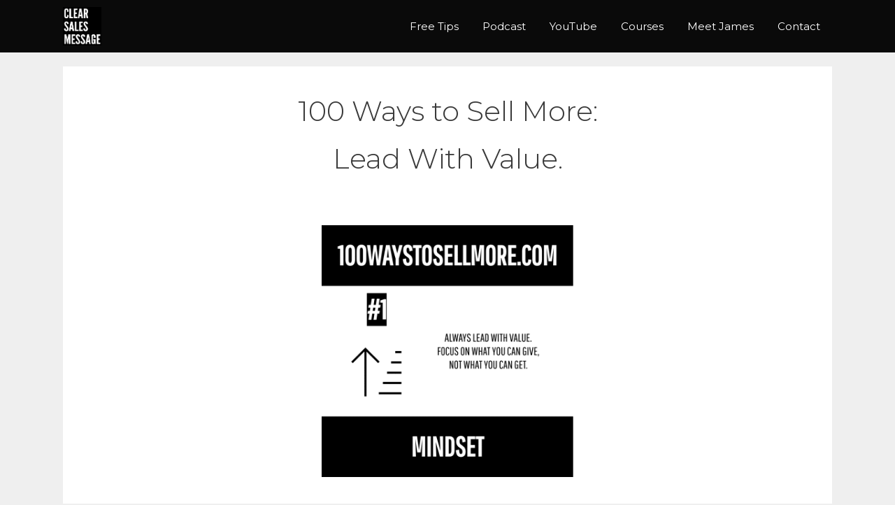

--- FILE ---
content_type: text/css
request_url: https://www.clearsalesmessage.com/wp-content/cache/wpo-minify/1768730188/assets/wpo-minify-header-009cad4e.min.css
body_size: 23584
content:
/*!************************************************************************************************************************************************************************************************************************************************************!*\
  !*** css ./node_modules/css-loader/dist/cjs.js!./node_modules/svelte-loader/index.js?cssPath=/Users/essekia/Local Sites/helpie/app/public/wp-content/plugins/helpie-faq/assets/js/svelte/qna/showMore.svelte.7.css!./assets/js/svelte/qna/showMore.svelte ***!
  \************************************************************************************************************************************************************************************************************************************************************/
.showMore.svelte-dofab0 a.svelte-dofab0:hover{cursor:pointer}
/*!****************************************************************************************************************************************************************************************************************************************************************!*\
  !*** css ./node_modules/css-loader/dist/cjs.js!./node_modules/svelte-loader/index.js?cssPath=/Users/essekia/Local Sites/helpie/app/public/wp-content/plugins/helpie-faq/assets/js/svelte/qna/submitForm.svelte.4.css!./assets/js/svelte/qna/submitForm.svelte ***!
  \****************************************************************************************************************************************************************************************************************************************************************/
.message.svelte-12ihpky{color:#157dec;font-size:13px;font-style:italic}.no_questions.svelte-12ihpky,.gif.svelte-12ihpky{padding-bottom:15px}
/*!**************************************************************************************************************************************************************************************************************************************************!*\
  !*** css ./node_modules/css-loader/dist/cjs.js!./node_modules/svelte-loader/index.js?cssPath=/Users/essekia/Local Sites/helpie/app/public/wp-content/plugins/helpie-faq/assets/js/svelte/qna/qna.svelte.2.css!./assets/js/svelte/qna/qna.svelte ***!
  \**************************************************************************************************************************************************************************************************************************************************/
.no_questions.svelte-kmb7uz,.gif.svelte-kmb7uz{padding-bottom:15px}
/*!****************************************************************************************************************************************************************************************************!*\
  !*** css ./node_modules/css-loader/dist/cjs.js!./node_modules/resolve-url-loader/index.js!./node_modules/postcss-loader/dist/cjs.js!./node_modules/sass-loader/dist/cjs.js!./assets/css/main.scss ***!
  \****************************************************************************************************************************************************************************************************/
 .helpie-faq.accordions{margin:0 auto;width:100%;transform:none!important;opacity:1;margin-top:10px}.helpie-faq.accordions img{box-shadow:none}.helpie-faq.accordions p{margin-bottom:1.6em}.helpie-faq.accordions .accordion .accordion__item .accordion__header{padding:15px}.helpie-faq.accordions .accordion .accordion__item .accordion__body{padding:0 15px}.helpie-faq.accordions .accordion .accordion__item .accordion__body p{margin-bottom:15px}.helpie-faq.accordions .accordion{margin:40px 0;overflow:hidden;padding:0}.helpie-faq.accordions .accordion--show{display:block}.helpie-faq.accordions .accordion--hide{display:none}.helpie-faq.accordions .accordion.faq_list .accordion__item .accordion__header{padding:5px 30px}.helpie-faq.accordions .accordion.faq_list .accordion__item .accordion__body{padding:5px 30px}.helpie-faq.accordions .accordion .accordion__item{list-style-type:none;padding:0;margin:0;border-bottom:solid 1px #44596b}.helpie-faq.accordions .accordion .accordion__item--show{display:block}.helpie-faq.accordions .accordion .accordion__item--hide{display:none}.helpie-faq.accordions .accordion .accordion__item .accordion__header{border:none;cursor:pointer;display:block;outline:none;position:relative;text-align:left;width:100%}.helpie-faq.accordions .accordion .accordion__item .accordion__header div.accordion__title{font-size:100%;font-weight:600;padding-right:10px}.helpie-faq.accordions .accordion .accordion__item .accordion__header div.accordion__title .accordion__title-icon{padding:0 10px}.helpie-faq.accordions .accordion .accordion__item .accordion__header h1,.helpie-faq.accordions .accordion .accordion__item .accordion__header h2,.helpie-faq.accordions .accordion .accordion__item .accordion__header h3,.helpie-faq.accordions .accordion .accordion__item .accordion__header h4,.helpie-faq.accordions .accordion .accordion__item .accordion__header h5,.helpie-faq.accordions .accordion .accordion__item .accordion__header h6,.helpie-faq.accordions .accordion .accordion__item .accordion__header p.accordion__title{padding-right:10px}.helpie-faq.accordions .accordion .accordion__item .accordion__header h1 .accordion__title-icon,.helpie-faq.accordions .accordion .accordion__item .accordion__header h2 .accordion__title-icon,.helpie-faq.accordions .accordion .accordion__item .accordion__header h3 .accordion__title-icon,.helpie-faq.accordions .accordion .accordion__item .accordion__header h4 .accordion__title-icon,.helpie-faq.accordions .accordion .accordion__item .accordion__header h5 .accordion__title-icon,.helpie-faq.accordions .accordion .accordion__item .accordion__header h6 .accordion__title-icon,.helpie-faq.accordions .accordion .accordion__item .accordion__header p.accordion__title .accordion__title-icon{padding:0 10px}.helpie-faq.accordions .accordion .accordion__item .accordion__header .accordion__toggle{position:absolute;right:0;top:50%;margin-right:37px;margin-top:-12px}.helpie-faq.accordions .accordion .accordion__item .accordion__header .accordion__toggle span .accordion__toggle-icons{font-size:18px;transition:all 0.2s ease-in-out}.helpie-faq.accordions .accordion .accordion__item .accordion__header .accordion__toggle.open-all .accordion__toggle--open{display:none}.helpie-faq.accordions .accordion .accordion__item .accordion__header .accordion__toggle.open-all .accordion__toggle--close{display:block}.helpie-faq.accordions .accordion .accordion__item .accordion__header.accordion__icon__position--ltr::after{left:0;right:initial;margin-left:37px;margin-right:0}.helpie-faq.accordions .accordion .accordion__item .accordion__header.accordion__icon__position--ltr::before{left:0;right:initial;margin-left:37px;margin-right:0}.helpie-faq.accordions .accordion .accordion__item .accordion__header.accordion__icon__position--ltr .accordion__title{padding-right:0;padding-left:35px}.helpie-faq.accordions .accordion .accordion__item .accordion__header.accordion__icon__position--ltr .accordion__toggle{left:0;right:initial;margin-left:37px;margin-right:0}.helpie-faq.accordions .accordion .accordion__item .accordion__header:focus{outline:2px solid #007bff;outline-offset:2px}.helpie-faq.accordions .accordion .accordion__item .accordion__header:focus:not(:focus-visible){outline:none}.helpie-faq.accordions .accordion .accordion__item .accordion__header:focus-visible{outline:2px solid #007bff;outline-offset:2px}.helpie-faq.accordions .accordion .accordion__item .accordion__body{display:none;overflow:hidden;font-weight:400;color:""}.helpie-faq.accordions .accordion__header:before{content:"";height:2px;margin-right:37px;position:absolute;right:0;top:50%;transform:rotate(90deg);transition:all 0.2s ease-in-out;width:14px}.helpie-faq.accordions .accordion__header:after{content:"";height:2px;margin-right:37px;position:absolute;right:0;top:50%;width:14px}.helpie-faq.accordions .accordion__header.active:before{transform:rotate(0deg)}.helpie-faq.accordions .accordion__header.active .accordion__title,.helpie-faq.accordions .accordion__header:focus .accordion__title{position:relative}.helpie-faq.accordions .accordion.faq_list .accordion__item .accordion__header{display:block}.helpie-faq.accordions .accordion.faq_list .accordion__item .accordion__header:after,.helpie-faq.accordions .accordion.faq_list .accordion__item .accordion__header:before{visibility:hidden}.helpie-faq.accordions .accordion.faq_list .accordion__item .accordion__body{display:block}.helpie-faq.accordions .accordion__header.custom-icon:after,.helpie-faq.accordions .accordion__header.custom-icon:before{content:none}.helpie-faq.accordions .accordion__header.custom-icon .accordion__toggle .accordion__toggle--open{display:block}.helpie-faq.accordions .accordion__header.custom-icon .accordion__toggle .accordion__toggle--close{display:none}.helpie-faq.accordions .accordion__header.custom-icon.active .accordion__toggle .accordion__toggle--open{display:none}.helpie-faq.accordions .accordion__header.custom-icon.active .accordion__toggle .accordion__toggle--close{display:block}.helpie-faq.accordions .accordion__heading--show{display:block}.helpie-faq.accordions .accordion__heading--hide{display:none}.helpie-faq.accordions .accordion__heading .accordion__title-icon{padding:0 10px}.helpie-faq.accordions .helpie-faq.accordions.search-focused .search__input{outline:2px solid #007bff;outline-offset:2px}.helpie-faq.accordions .screen-reader-text{position:absolute;width:1px;height:1px;padding:0;margin:-1px;overflow:hidden;clip:rect(0,0,0,0);white-space:nowrap;border:0}.helpie-faq.accordions .accordion__body{background:#fcfcfc}.helpie-faq.accordions .accordion__header{background:#fff}.helpie-faq.accordions .accordion__header:before,.helpie-faq.accordions .accordion__header:after{background:#44596b}.helpie-faq.accordions.dark .accordion__body{background:#272727;color:#fcfcfc}.helpie-faq.accordions.dark .accordion__body p,.helpie-faq.accordions.dark .accordion__body h1,.helpie-faq.accordions.dark .accordion__body h2,.helpie-faq.accordions.dark .accordion__body h3,.helpie-faq.accordions.dark .accordion__body h4,.helpie-faq.accordions.dark .accordion__body h5,.helpie-faq.accordions.dark .accordion__body h6{color:#fcfcfc}.helpie-faq.accordions.dark .accordion__header{background:#171717;color:#fcfcfc}.helpie-faq.accordions.dark .accordion__header:before,.helpie-faq.accordions.dark .accordion__header:after{background:#fcfcfc}.helpie-faq.accordions.dark .form__section.dark{background:#272727}.helpie-faq.accordions.dark .form__section.dark label{color:#fcfcfc}.helpie-faq.accordions.dark .search__input{background:#272727;color:#fcfcfc}.helpie-faq.accordions.dark .search__input::-webkit-input-placeholder{color:#fcfcfc}.helpie-faq.accordions.dark .search__input:-moz-placeholder{color:#fcfcfc}.helpie-faq.accordions.dark .search__input::-moz-placeholder{color:#fcfcfc}.helpie-faq.accordions.dark .search__input:-ms-input-placeholder{color:#fcfcfc}.helpie-faq.accordions.dark .search__icon{color:#fcfcfc}.helpie-faq.accordions .search{position:relative;display:block;margin:0 auto;max-width:100%}.helpie-faq.accordions .search *{box-sizing:border-box}.helpie-faq.accordions .search__wrapper{display:flex;align-items:center}.helpie-faq.accordions .search__input{background:#fff;margin:0 auto;width:100%;height:45px;padding:0 20px;font-size:1rem;border:1px solid #d0cfce;outline:none}.helpie-faq.accordions .search__input:focus{border:1px solid #008abf;transition:0.35s ease;color:#008abf}.helpie-faq.accordions .search__input:focus::-webkit-input-placeholder{-webkit-transition:opacity 0.45s ease;transition:opacity 0.45s ease;opacity:0}.helpie-faq.accordions .search__input:focus::-moz-placeholder{-moz-transition:opacity 0.45s ease;transition:opacity 0.45s ease;opacity:0}.helpie-faq.accordions .search__input:focus:-ms-placeholder{-ms-transition:opacity 0.45s ease;transition:opacity 0.45s ease;opacity:0}.helpie-faq.accordions .search__icon{position:absolute;right:10px;box-shadow:none;display:flex;align-items:center}.helpie-faq.accordions .search__icon .svg-icon--search{display:inline-block;width:23px;height:23px}.helpie-faq.accordions .search__message__content{text-align:center}.helpie-faq.accordions .form__section{padding:5%;border:solid 1px #f2f2f2;background:#fcfcfc;display:none}.helpie-faq.accordions .form__text,.helpie-faq.accordions .form__email,.helpie-faq.accordions .form__textarea{background:#f2f2f2;width:100%}.helpie-faq.accordions .form__text:focus,.helpie-faq.accordions .form__email:focus,.helpie-faq.accordions .form__textarea:focus{outline:none}.helpie-faq.accordions .form__select{width:100%}.helpie-faq.accordions .collection-title{margin-bottom:20px}.helpie-faq.accordions div.helpie-faq__pagination{margin-bottom:50px;width:100%;overflow:auto}.helpie-faq.accordions div.helpie-faq__pagination--hide{display:none}.helpie-faq.accordions div.helpie-faq__pagination.helpie-faq__pagination-positions--left{text-align:left}.helpie-faq.accordions div.helpie-faq__pagination.helpie-faq__pagination-positions--right{text-align:right}.helpie-faq.accordions div.helpie-faq__pagination.helpie-faq__pagination-positions--center{text-align:center}.helpie-faq.accordions div.helpie-faq__pagination ul.helpie-faq__pagination__list{display:flex;flex:1;list-style:none;margin:0;justify-content:center;margin-right:auto;margin-left:auto}.helpie-faq.accordions div.helpie-faq__pagination ul.helpie-faq__pagination__list li.helpie-faq__pagination__listItem{list-style:none;display:inline;padding-left:0;cursor:pointer;float:left;margin:0}.helpie-faq.accordions div.helpie-faq__pagination ul.helpie-faq__pagination__list li.helpie-faq__pagination__listItem a.helpie-faq__pagination__listItem--anchor{background:#fff0;border:1px solid #ddd;padding:5px 10px;margin-left:3px;cursor:pointer;border-radius:0;color:#606060;font-weight:400;text-transform:capitalize;display:inline-block;text-align:center;word-break:normal;line-height:1.6875rem;text-decoration:none!important;box-shadow:none}.helpie-faq.accordions div.helpie-faq__pagination ul.helpie-faq__pagination__list li.helpie-faq__pagination__listItem a.helpie-faq__pagination__listItem--anchor.active,.helpie-faq.accordions div.helpie-faq__pagination ul.helpie-faq__pagination__list li.helpie-faq__pagination__listItem a.helpie-faq__pagination__listItem--anchor:hover{background-color:#9696eb;border:1px solid #9696eb;color:#fff}@media only screen and (max-width:600px){.helpie-faq.accordions div.helpie-faq__pagination ul.helpie-faq__pagination__list li.helpie-faq__pagination__listItem a.helpie-faq__pagination__listItem--anchor:hover{background-color:#fff0;border:1px solid #ddd;color:#606060}}.helpie-faq.accordions .helpie-faq-col-6{width:50%;float:left;padding:0 10px;box-sizing:border-box}@media only screen and (max-width:600px){.helpie-faq.accordions .helpie-faq-col-6{width:100%}}.helpie-faq.accordions .helpie-faq-col-4{width:33.3333333333%;float:left;padding:0 10px;box-sizing:border-box}@media only screen and (max-width:600px){.helpie-faq.accordions .helpie-faq-col-4{width:100%}}.success-message{display:none;text-align:center;position:relative}.success-message__icon{max-width:75px}.success-message__title{color:#3DC480;transform:translateY(25px);opacity:0;font-size:21px;transition:all 200ms ease}.active .success-message__title{transform:translateY(0);opacity:1}.success-message__content{color:#5b6367;transform:translateY(25px);opacity:0;transition:all 200ms ease;transition-delay:50ms}.active .success-message__content{transform:translateY(0);opacity:1}.icon-checkmark circle{fill:#3DC480;transform-origin:50% 50%;transform:scale(0);transition:transform 200ms cubic-bezier(.22,.96,.38,.98)}.icon-checkmark path{transition:stroke-dashoffset 350ms ease;transition-delay:100ms}.active .icon-checkmark circle{transform:scale(1)}.helpie-notices{padding:5px 15px;border-radius:4px;font-size:13px}.helpie-notices--info{background-color:#b3d4ff;border:1px solid #0747a6;color:#0747a6}.helpie-notices--info .helpie-notices__link{color:#0052cc;font-weight:700;text-decoration:underline}.helpie-notices--danger{background-color:#f8d7da;border:1px solid #c80013;color:#721c24}.helpie-notices--danger .helpie-notices__link{color:#de350b;font-weight:700;text-decoration:underline}.helpie-notices p.helpie-notices__text{margin:0;font-size:13px}.helpiefaq__qna__section .col{display:inline-block}.helpiefaq__qna__section .col__2{float:left;width:80px}.helpiefaq__qna__section .col__3{float:left;width:25%}.helpiefaq__qna__section .col__9{float:left;width:66.6666666667%}.helpiefaq__qna__section .col__10{float:left;width:83.3333333333%}.helpiefaq__qna__section .row{padding:0;padding-bottom:10px;margin:0}.helpiefaq__qna__section .row:after{content:"";display:table;clear:both}.helpiefaq__qna__section .search{background:#fff;margin:0 auto;width:100%;height:45px;padding:0 20px;font-size:1rem;border:1px solid #d0cfce;outline:none;margin-bottom:15px}.helpiefaq__qna__section .submission__box{width:100%;padding:10px;margin-bottom:10px}.helpiefaq__qna__section .helpiefaq__singleqna__question{font-size:100%;font-weight:600;padding-right:10px}.helpiefaq__qna__section .helpiefaq__singleqna__question a{font-size:1.2rem;color:#000;text-decoration:none}.helpiefaq__qna__section .helpiefaq__singleqna__question a:hover{text-decoration:underline}.helpiefaq__qna__section .submit-qna,.helpiefaq__qna__section .cancel-qna{padding:5px;background-color:#444;color:#fff}.helpiefaq__qna__section .submit-qna.question,.helpiefaq__qna__section .cancel-qna.question{background-color:#157dec;padding:7px;border:solid 1px #1e4165;color:#fff}.helpiefaq__votebutton__group .single{position:relative;padding:6px 6px;font-size:13px;float:left;border:none;border-radius:5px}.helpiefaq__votebutton__group .single.blue{background-color:#157dec;color:#fff}.helpiefaq__votebutton__group .single.alreadyVoted{background-color:#9fcdff}.helpiefaq__votebutton__group .single:hover{background-color:#157dec}.helpiefaq__votebutton__group .icon{width:20px;float:left;font-size:32px}.helpiefaq__votebutton__group .icon::before{position:absolute;top:-1px;left:0}.helpiefaq__votebutton__group .vote_count{float:left;line-height:17px;padding-left:2px}.helpiefaq__singleqna{border-bottom:solid 1px #ccc;margin-bottom:1.5em}.helpiefaq__vote__container{width:100%;position:relative;float:left}.helpiefaq__singleqna__answer{margin-bottom:1em}.helpiefaq__singleqna__answer p{margin-bottom:.2em}.helpiefaq__singleqna__answer .answer-icon{height:25px;width:25px;background-color:#92deff;border-radius:50%;display:inline-block;text-align:center;color:#fff;font-weight:700;line-height:22px}.helpiefaq__singleqna__answer .qna-answer-meta{color:#999;font-size:95%}.helpie-faq.accordions .accordion .accordion__item .accordion__body.faq-search-matched{display:block}.helpie-faq.accordions .helpie-mark{background:#ff0;color:#000}body.single-product .helpie-faq.accordions{float:left}.helpie-faq-form__toggle,.helpie-faq-form__submit{border:0!important}.helpiefaq__qna__section .helpiefaq__qna-pagination{margin-bottom:50px;width:100%;overflow:auto;text-align:center}.helpiefaq__qna__section .helpiefaq__qna-pagination ul{display:flex;flex:1;padding:0;list-style:none;margin:0;justify-content:center;margin-right:auto;margin-left:auto}.helpiefaq__qna__section .helpiefaq__qna-pagination ul li{list-style:none;display:inline-flex;padding-left:0;cursor:pointer;margin:0}.helpiefaq__qna__section .helpiefaq__qna-pagination ul li a{background:#fff0;border:1px solid #ddd;padding:5px 10px;margin-left:3px;cursor:pointer;border-radius:0;color:#777;font-weight:400;text-transform:capitalize;display:inline-flex;align-items:center;text-align:center;word-break:normal;line-height:1.6875rem;text-decoration:none!important;box-shadow:none}.helpiefaq__qna__section .helpiefaq__qna-pagination ul li a.active,.helpiefaq__qna__section .helpiefaq__qna-pagination ul li a:hover{background-color:#efefef}div{box-sizing:border-box}.full_width,.one_half,.one_third,.two_third,.one_fourth,.three_fourth,.one_fifth,.two_fifth,.three_fifth,.four_fifth,.one_sixth,.five_sixth{float:left}.clear_column{clear:both;display:block;font-size:0;height:0;line-height:0;width:100%;overflow:hidden}.full_width{width:100%}.one_half{width:50%}.one_third{width:33.3%}.two_third{width:66.6%}.one_fourth{width:25%}.three_fourth{width:75%}.one_fifth{width:20%}.two_fifth{width:40%}.three_fifth{width:60%}.four_fifth{width:80%}.one_sixth{width:16.6%}.five_sixth{width:83.4%}@media screen and (max-width:600px){.full_width,.one_half,.one_third,.two_third,.one_fourth,.three_fourth,.one_fifth,.two_fifth,.three_fifth,.four_fifth,.one_sixth,.five_sixth{clear:both;width:100%;margin-left:0;margin-right:0;margin-bottom:1em}}.wpcf7 .screen-reader-response{position:absolute;overflow:hidden;clip:rect(1px,1px,1px,1px);clip-path:inset(50%);height:1px;width:1px;margin:-1px;padding:0;border:0;word-wrap:normal!important}.wpcf7 .hidden-fields-container{display:none}.wpcf7 form .wpcf7-response-output{margin:2em .5em 1em;padding:.2em 1em;border:2px solid #00a0d2}.wpcf7 form.init .wpcf7-response-output,.wpcf7 form.resetting .wpcf7-response-output,.wpcf7 form.submitting .wpcf7-response-output{display:none}.wpcf7 form.sent .wpcf7-response-output{border-color:#46b450}.wpcf7 form.failed .wpcf7-response-output,.wpcf7 form.aborted .wpcf7-response-output{border-color:#dc3232}.wpcf7 form.spam .wpcf7-response-output{border-color:#f56e28}.wpcf7 form.invalid .wpcf7-response-output,.wpcf7 form.unaccepted .wpcf7-response-output,.wpcf7 form.payment-required .wpcf7-response-output{border-color:#ffb900}.wpcf7-form-control-wrap{position:relative}.wpcf7-not-valid-tip{color:#dc3232;font-size:1em;font-weight:400;display:block}.use-floating-validation-tip .wpcf7-not-valid-tip{position:relative;top:-2ex;left:1em;z-index:100;border:1px solid #dc3232;background:#fff;padding:.2em .8em;width:24em}.wpcf7-list-item{display:inline-block;margin:0 0 0 1em}.wpcf7-list-item-label::before,.wpcf7-list-item-label::after{content:" "}.wpcf7-spinner{visibility:hidden;display:inline-block;background-color:#23282d;opacity:.75;width:24px;height:24px;border:none;border-radius:100%;padding:0;margin:0 24px;position:relative}form.submitting .wpcf7-spinner{visibility:visible}.wpcf7-spinner::before{content:'';position:absolute;background-color:#fbfbfc;top:4px;left:4px;width:6px;height:6px;border:none;border-radius:100%;transform-origin:8px 8px;animation-name:spin;animation-duration:1000ms;animation-timing-function:linear;animation-iteration-count:infinite}@media (prefers-reduced-motion:reduce){.wpcf7-spinner::before{animation-name:blink;animation-duration:2000ms}}@keyframes spin{from{transform:rotate(0deg)}to{transform:rotate(360deg)}}@keyframes blink{from{opacity:0}50%{opacity:1}to{opacity:0}}.wpcf7 [inert]{opacity:.5}.wpcf7 input[type="file"]{cursor:pointer}.wpcf7 input[type="file"]:disabled{cursor:default}.wpcf7 .wpcf7-submit:disabled{cursor:not-allowed}.wpcf7 input[type="url"],.wpcf7 input[type="email"],.wpcf7 input[type="tel"]{direction:ltr}.wpcf7-reflection>output{display:list-item;list-style:none}.wpcf7-reflection>output[hidden]{display:none}.wpsm_panel{margin-bottom:20px;background-color:#fff;border:1px solid #fff0;border-radius:4px;-webkit-box-shadow:0 1px 1px rgb(0 0 0 / .05);box-shadow:0 1px 1px rgb(0 0 0 / .05)}.wpsm_panel-body{padding:15px}.wpsm_panel-heading{padding:10px 15px;border-bottom:1px solid #fff0;border-top-left-radius:3px;border-top-right-radius:3px}.wpsm_panel-heading>.dropdown .dropdown-toggle{color:inherit}.wpsm_panel-title{margin-top:0;margin-bottom:0;font-size:16px;color:inherit}.wpsm_panel-title>a,.wpsm_panel-title>small,.wpsm_panel-title>.small,.wpsm_panel-title>small>a,.wpsm_panel-title>.small>a{color:inherit}.wpsm_panel-footer{padding:10px 15px;background-color:#f5f5f5;border-top:1px solid #ddd;border-bottom-right-radius:3px;border-bottom-left-radius:3px}.wpsm_panel>.list-group,.wpsm_panel>.wpsm_panel-collapse>.list-group{margin-bottom:0}.wpsm_panel>.list-group .list-group-item,.wpsm_panel>.wpsm_panel-collapse>.list-group .list-group-item{border-width:1px 0;border-radius:0}.wpsm_panel>.list-group:first-child .list-group-item:first-child,.wpsm_panel>.wpsm_panel-collapse>.list-group:first-child .list-group-item:first-child{border-top:0;border-top-left-radius:3px;border-top-right-radius:3px}.wpsm_panel>.list-group:last-child .list-group-item:last-child,.wpsm_panel>.wpsm_panel-collapse>.list-group:last-child .list-group-item:last-child{border-bottom:0;border-bottom-right-radius:3px;border-bottom-left-radius:3px}.wpsm_panel>.wpsm_panel-heading+.wpsm_panel-collapse>.list-group .list-group-item:first-child{border-top-left-radius:0;border-top-right-radius:0}.wpsm_panel-heading+.list-group .list-group-item:first-child{border-top-width:0}.list-group+.wpsm_panel-footer{border-top-width:0}.wpsm_panel>.table,.wpsm_panel>.table-responsive>.table,.wpsm_panel>.wpsm_panel-collapse>.table{margin-bottom:0}.wpsm_panel>.table caption,.wpsm_panel>.table-responsive>.table caption,.wpsm_panel>.wpsm_panel-collapse>.table caption{padding-right:15px;padding-left:15px}.wpsm_panel>.table:first-child,.wpsm_panel>.table-responsive:first-child>.table:first-child{border-top-left-radius:3px;border-top-right-radius:3px}.wpsm_panel>.table:first-child>thead:first-child>tr:first-child,.wpsm_panel>.table-responsive:first-child>.table:first-child>thead:first-child>tr:first-child,.wpsm_panel>.table:first-child>tbody:first-child>tr:first-child,.wpsm_panel>.table-responsive:first-child>.table:first-child>tbody:first-child>tr:first-child{border-top-left-radius:3px;border-top-right-radius:3px}.wpsm_panel>.table:first-child>thead:first-child>tr:first-child td:first-child,.wpsm_panel>.table-responsive:first-child>.table:first-child>thead:first-child>tr:first-child td:first-child,.wpsm_panel>.table:first-child>tbody:first-child>tr:first-child td:first-child,.wpsm_panel>.table-responsive:first-child>.table:first-child>tbody:first-child>tr:first-child td:first-child,.wpsm_panel>.table:first-child>thead:first-child>tr:first-child th:first-child,.wpsm_panel>.table-responsive:first-child>.table:first-child>thead:first-child>tr:first-child th:first-child,.wpsm_panel>.table:first-child>tbody:first-child>tr:first-child th:first-child,.wpsm_panel>.table-responsive:first-child>.table:first-child>tbody:first-child>tr:first-child th:first-child{border-top-left-radius:3px}.wpsm_panel>.table:first-child>thead:first-child>tr:first-child td:last-child,.wpsm_panel>.table-responsive:first-child>.table:first-child>thead:first-child>tr:first-child td:last-child,.wpsm_panel>.table:first-child>tbody:first-child>tr:first-child td:last-child,.wpsm_panel>.table-responsive:first-child>.table:first-child>tbody:first-child>tr:first-child td:last-child,.wpsm_panel>.table:first-child>thead:first-child>tr:first-child th:last-child,.wpsm_panel>.table-responsive:first-child>.table:first-child>thead:first-child>tr:first-child th:last-child,.wpsm_panel>.table:first-child>tbody:first-child>tr:first-child th:last-child,.wpsm_panel>.table-responsive:first-child>.table:first-child>tbody:first-child>tr:first-child th:last-child{border-top-right-radius:3px}.wpsm_panel>.table:last-child,.wpsm_panel>.table-responsive:last-child>.table:last-child{border-bottom-right-radius:3px;border-bottom-left-radius:3px}.wpsm_panel>.table:last-child>tbody:last-child>tr:last-child,.wpsm_panel>.table-responsive:last-child>.table:last-child>tbody:last-child>tr:last-child,.wpsm_panel>.table:last-child>tfoot:last-child>tr:last-child,.wpsm_panel>.table-responsive:last-child>.table:last-child>tfoot:last-child>tr:last-child{border-bottom-right-radius:3px;border-bottom-left-radius:3px}.wpsm_panel>.table:last-child>tbody:last-child>tr:last-child td:first-child,.wpsm_panel>.table-responsive:last-child>.table:last-child>tbody:last-child>tr:last-child td:first-child,.wpsm_panel>.table:last-child>tfoot:last-child>tr:last-child td:first-child,.wpsm_panel>.table-responsive:last-child>.table:last-child>tfoot:last-child>tr:last-child td:first-child,.wpsm_panel>.table:last-child>tbody:last-child>tr:last-child th:first-child,.wpsm_panel>.table-responsive:last-child>.table:last-child>tbody:last-child>tr:last-child th:first-child,.wpsm_panel>.table:last-child>tfoot:last-child>tr:last-child th:first-child,.wpsm_panel>.table-responsive:last-child>.table:last-child>tfoot:last-child>tr:last-child th:first-child{border-bottom-left-radius:3px}.wpsm_panel>.table:last-child>tbody:last-child>tr:last-child td:last-child,.wpsm_panel>.table-responsive:last-child>.table:last-child>tbody:last-child>tr:last-child td:last-child,.wpsm_panel>.table:last-child>tfoot:last-child>tr:last-child td:last-child,.wpsm_panel>.table-responsive:last-child>.table:last-child>tfoot:last-child>tr:last-child td:last-child,.wpsm_panel>.table:last-child>tbody:last-child>tr:last-child th:last-child,.wpsm_panel>.table-responsive:last-child>.table:last-child>tbody:last-child>tr:last-child th:last-child,.wpsm_panel>.table:last-child>tfoot:last-child>tr:last-child th:last-child,.wpsm_panel>.table-responsive:last-child>.table:last-child>tfoot:last-child>tr:last-child th:last-child{border-bottom-right-radius:3px}.wpsm_panel>.wpsm_panel-body+.table,.wpsm_panel>.wpsm_panel-body+.table-responsive,.wpsm_panel>.table+.wpsm_panel-body,.wpsm_panel>.table-responsive+.wpsm_panel-body{border-top:1px solid #ddd}.wpsm_panel>.table>tbody:first-child>tr:first-child th,.wpsm_panel>.table>tbody:first-child>tr:first-child td{border-top:0}.wpsm_panel>.table-bordered,.wpsm_panel>.table-responsive>.table-bordered{border:0}.wpsm_panel>.table-bordered>thead>tr>th:first-child,.wpsm_panel>.table-responsive>.table-bordered>thead>tr>th:first-child,.wpsm_panel>.table-bordered>tbody>tr>th:first-child,.wpsm_panel>.table-responsive>.table-bordered>tbody>tr>th:first-child,.wpsm_panel>.table-bordered>tfoot>tr>th:first-child,.wpsm_panel>.table-responsive>.table-bordered>tfoot>tr>th:first-child,.wpsm_panel>.table-bordered>thead>tr>td:first-child,.wpsm_panel>.table-responsive>.table-bordered>thead>tr>td:first-child,.wpsm_panel>.table-bordered>tbody>tr>td:first-child,.wpsm_panel>.table-responsive>.table-bordered>tbody>tr>td:first-child,.wpsm_panel>.table-bordered>tfoot>tr>td:first-child,.wpsm_panel>.table-responsive>.table-bordered>tfoot>tr>td:first-child{border-left:0}.wpsm_panel>.table-bordered>thead>tr>th:last-child,.wpsm_panel>.table-responsive>.table-bordered>thead>tr>th:last-child,.wpsm_panel>.table-bordered>tbody>tr>th:last-child,.wpsm_panel>.table-responsive>.table-bordered>tbody>tr>th:last-child,.wpsm_panel>.table-bordered>tfoot>tr>th:last-child,.wpsm_panel>.table-responsive>.table-bordered>tfoot>tr>th:last-child,.wpsm_panel>.table-bordered>thead>tr>td:last-child,.wpsm_panel>.table-responsive>.table-bordered>thead>tr>td:last-child,.wpsm_panel>.table-bordered>tbody>tr>td:last-child,.wpsm_panel>.table-responsive>.table-bordered>tbody>tr>td:last-child,.wpsm_panel>.table-bordered>tfoot>tr>td:last-child,.wpsm_panel>.table-responsive>.table-bordered>tfoot>tr>td:last-child{border-right:0}.wpsm_panel>.table-bordered>thead>tr:first-child>td,.wpsm_panel>.table-responsive>.table-bordered>thead>tr:first-child>td,.wpsm_panel>.table-bordered>tbody>tr:first-child>td,.wpsm_panel>.table-responsive>.table-bordered>tbody>tr:first-child>td,.wpsm_panel>.table-bordered>thead>tr:first-child>th,.wpsm_panel>.table-responsive>.table-bordered>thead>tr:first-child>th,.wpsm_panel>.table-bordered>tbody>tr:first-child>th,.wpsm_panel>.table-responsive>.table-bordered>tbody>tr:first-child>th{border-bottom:0}.wpsm_panel>.table-bordered>tbody>tr:last-child>td,.wpsm_panel>.table-responsive>.table-bordered>tbody>tr:last-child>td,.wpsm_panel>.table-bordered>tfoot>tr:last-child>td,.wpsm_panel>.table-responsive>.table-bordered>tfoot>tr:last-child>td,.wpsm_panel>.table-bordered>tbody>tr:last-child>th,.wpsm_panel>.table-responsive>.table-bordered>tbody>tr:last-child>th,.wpsm_panel>.table-bordered>tfoot>tr:last-child>th,.wpsm_panel>.table-responsive>.table-bordered>tfoot>tr:last-child>th{border-bottom:0}.wpsm_panel>.table-responsive{margin-bottom:0;border:0}.wpsm_panel-group{margin-bottom:20px}.wpsm_panel-group .wpsm_panel{margin-bottom:0;border-radius:4px}.wpsm_panel-group .wpsm_panel+.wpsm_panel{margin-top:5px}.wpsm_panel-group .wpsm_panel-heading{border-bottom:0}.wpsm_panel-group .wpsm_panel-heading+.wpsm_panel-collapse>.wpsm_panel-body,.wpsm_panel-group .wpsm_panel-heading+.wpsm_panel-collapse>.list-group{border-top:1px solid #ddd}.wpsm_panel-group .wpsm_panel-footer{border-top:0}.wpsm_panel-group .wpsm_panel-footer+.wpsm_panel-collapse .wpsm_panel-body{border-bottom:1px solid #ddd}.wpsm_panel-default{border-color:#ddd}.wpsm_panel-default>.wpsm_panel-heading{color:#333;background-color:#f5f5f5;border-color:#ddd}.wpsm_panel-default>.wpsm_panel-heading+.wpsm_panel-collapse>.wpsm_panel-body{border-top-color:#ddd}.wpsm_panel-default>.wpsm_panel-heading .badge{color:#f5f5f5;background-color:#333}.wpsm_panel-default>.wpsm_panel-footer+.wpsm_panel-collapse>.wpsm_panel-body{border-bottom-color:#ddd}.wpsm_panel-primary{border-color:#337ab7}.wpsm_panel-primary>.wpsm_panel-heading{color:#fff;background-color:#337ab7;border-color:#337ab7}.wpsm_panel-primary>.wpsm_panel-heading+.wpsm_panel-collapse>.wpsm_panel-body{border-top-color:#337ab7}.wpsm_panel-primary>.wpsm_panel-heading .badge{color:#337ab7;background-color:#fff}.wpsm_panel-primary>.wpsm_panel-footer+.wpsm_panel-collapse>.wpsm_panel-body{border-bottom-color:#337ab7}.wpsm_panel-success{border-color:#d6e9c6}.wpsm_panel-success>.wpsm_panel-heading{color:#3c763d;background-color:#dff0d8;border-color:#d6e9c6}.wpsm_panel-success>.wpsm_panel-heading+.wpsm_panel-collapse>.wpsm_panel-body{border-top-color:#d6e9c6}.wpsm_panel-success>.wpsm_panel-heading .badge{color:#dff0d8;background-color:#3c763d}.wpsm_panel-success>.wpsm_panel-footer+.wpsm_panel-collapse>.wpsm_panel-body{border-bottom-color:#d6e9c6}.wpsm_panel-info{border-color:#bce8f1}.wpsm_panel-info>.wpsm_panel-heading{color:#31708f;background-color:#d9edf7;border-color:#bce8f1}.wpsm_panel-info>.wpsm_panel-heading+.wpsm_panel-collapse>.wpsm_panel-body{border-top-color:#bce8f1}.wpsm_panel-info>.wpsm_panel-heading .badge{color:#d9edf7;background-color:#31708f}.wpsm_panel-info>.wpsm_panel-footer+.wpsm_panel-collapse>.wpsm_panel-body{border-bottom-color:#bce8f1}.wpsm_panel-warning{border-color:#faebcc}.wpsm_panel-warning>.wpsm_panel-heading{color:#8a6d3b;background-color:#fcf8e3;border-color:#faebcc}.wpsm_panel-warning>.wpsm_panel-heading+.wpsm_panel-collapse>.wpsm_panel-body{border-top-color:#faebcc}.wpsm_panel-warning>.wpsm_panel-heading .badge{color:#fcf8e3;background-color:#8a6d3b}.wpsm_panel-warning>.wpsm_panel-footer+.wpsm_panel-collapse>.wpsm_panel-body{border-bottom-color:#faebcc}.wpsm_panel-danger{border-color:#ebccd1}.wpsm_panel-danger>.wpsm_panel-heading{color:#a94442;background-color:#f2dede;border-color:#ebccd1}.wpsm_panel-danger>.wpsm_panel-heading+.wpsm_panel-collapse>.wpsm_panel-body{border-top-color:#ebccd1}.wpsm_panel-danger>.wpsm_panel-heading .badge{color:#f2dede;background-color:#a94442}.wpsm_panel-danger>.wpsm_panel-footer+.wpsm_panel-collapse>.wpsm_panel-body{border-bottom-color:#ebccd1}.fade{-webkit-transition:opacity .15s linear;-o-transition:opacity .15s linear;transition:opacity .15s linear}.fade.in{opacity:1}.wpsm_panel-group .collapse{display:none}.collapse.in{display:block!important}tr.collapse.in{display:table-row}tbody.collapse.in{display:table-row-group}.collapsing{position:relative;height:0;overflow:hidden;-webkit-transition-timing-function:ease;-o-transition-timing-function:ease;transition-timing-function:ease;-webkit-transition-duration:.35s;-o-transition-duration:.35s;transition-duration:.35s;-webkit-transition-property:height,visibility;-o-transition-property:height,visibility;transition-property:height,visibility}.text-stroke,.text-stroke--primary,.text-stroke--secondary{-webkit-text-stroke-width:var(--wp--custom--typography--text-stroke-width,2px)!important}.ext-absolute{position:absolute!important}.bring-to-front,.ext .wp-block-image,.ext-relative{position:relative!important}.ext-top-base{top:var(--wp--style--block-gap,1.75rem)!important}.ext-top-lg{top:var(--extendify--spacing--large,3rem)!important}.ext--top-base{top:calc(var(--wp--style--block-gap,1.75rem) * -1)!important}.ext--top-lg{top:calc(var(--extendify--spacing--large,3rem) * -1)!important}.ext-right-base{right:var(--wp--style--block-gap,1.75rem)!important}.ext-right-lg{right:var(--extendify--spacing--large,3rem)!important}.ext--right-base{right:calc(var(--wp--style--block-gap,1.75rem) * -1)!important}.ext--right-lg{right:calc(var(--extendify--spacing--large,3rem) * -1)!important}.ext-bottom-base{bottom:var(--wp--style--block-gap,1.75rem)!important}.ext-bottom-lg{bottom:var(--extendify--spacing--large,3rem)!important}.ext--bottom-base{bottom:calc(var(--wp--style--block-gap,1.75rem) * -1)!important}.ext--bottom-lg{bottom:calc(var(--extendify--spacing--large,3rem) * -1)!important}.ext-left-base{left:var(--wp--style--block-gap,1.75rem)!important}.ext-left-lg{left:var(--extendify--spacing--large,3rem)!important}.ext--left-base{left:calc(var(--wp--style--block-gap,1.75rem) * -1)!important}.ext--left-lg{left:calc(var(--extendify--spacing--large,3rem) * -1)!important}.ext-order-1{order:1!important}.ext-order-2{order:2!important}.ext-col-auto{grid-column:auto!important}.ext-col-span-1{grid-column:span 1/span 1!important}.ext-col-span-2{grid-column:span 2/span 2!important}.ext-col-span-3{grid-column:span 3/span 3!important}.ext-col-span-4{grid-column:span 4/span 4!important}.ext-col-span-5{grid-column:span 5/span 5!important}.ext-col-span-6{grid-column:span 6/span 6!important}.ext-col-span-7{grid-column:span 7/span 7!important}.ext-col-span-8{grid-column:span 8/span 8!important}.ext-col-span-9{grid-column:span 9/span 9!important}.ext-col-span-10{grid-column:span 10/span 10!important}.ext-col-span-11{grid-column:span 11/span 11!important}.ext-col-span-12{grid-column:span 12/span 12!important}.ext-col-span-full{grid-column:1/-1!important}.ext-col-start-1{grid-column-start:1!important}.ext-col-start-2{grid-column-start:2!important}.ext-col-start-3{grid-column-start:3!important}.ext-col-start-4{grid-column-start:4!important}.ext-col-start-5{grid-column-start:5!important}.ext-col-start-6{grid-column-start:6!important}.ext-col-start-7{grid-column-start:7!important}.ext-col-start-8{grid-column-start:8!important}.ext-col-start-9{grid-column-start:9!important}.ext-col-start-10{grid-column-start:10!important}.ext-col-start-11{grid-column-start:11!important}.ext-col-start-12{grid-column-start:12!important}.ext-col-start-13{grid-column-start:13!important}.ext-col-start-auto{grid-column-start:auto!important}.ext-col-end-1{grid-column-end:1!important}.ext-col-end-2{grid-column-end:2!important}.ext-col-end-3{grid-column-end:3!important}.ext-col-end-4{grid-column-end:4!important}.ext-col-end-5{grid-column-end:5!important}.ext-col-end-6{grid-column-end:6!important}.ext-col-end-7{grid-column-end:7!important}.ext-col-end-8{grid-column-end:8!important}.ext-col-end-9{grid-column-end:9!important}.ext-col-end-10{grid-column-end:10!important}.ext-col-end-11{grid-column-end:11!important}.ext-col-end-12{grid-column-end:12!important}.ext-col-end-13{grid-column-end:13!important}.ext-col-end-auto{grid-column-end:auto!important}.ext-row-auto{grid-row:auto!important}.ext-row-span-1{grid-row:span 1/span 1!important}.ext-row-span-2{grid-row:span 2/span 2!important}.ext-row-span-3{grid-row:span 3/span 3!important}.ext-row-span-4{grid-row:span 4/span 4!important}.ext-row-span-5{grid-row:span 5/span 5!important}.ext-row-span-6{grid-row:span 6/span 6!important}.ext-row-span-full{grid-row:1/-1!important}.ext-row-start-1{grid-row-start:1!important}.ext-row-start-2{grid-row-start:2!important}.ext-row-start-3{grid-row-start:3!important}.ext-row-start-4{grid-row-start:4!important}.ext-row-start-5{grid-row-start:5!important}.ext-row-start-6{grid-row-start:6!important}.ext-row-start-7{grid-row-start:7!important}.ext-row-start-auto{grid-row-start:auto!important}.ext-row-end-1{grid-row-end:1!important}.ext-row-end-2{grid-row-end:2!important}.ext-row-end-3{grid-row-end:3!important}.ext-row-end-4{grid-row-end:4!important}.ext-row-end-5{grid-row-end:5!important}.ext-row-end-6{grid-row-end:6!important}.ext-row-end-7{grid-row-end:7!important}.ext-row-end-auto{grid-row-end:auto!important}.ext-m-0:not([style*=margin]){margin:0!important}.ext-m-auto:not([style*=margin]){margin:auto!important}.ext-m-base:not([style*=margin]){margin:var(--wp--style--block-gap,1.75rem)!important}.ext-m-lg:not([style*=margin]){margin:var(--extendify--spacing--large,3rem)!important}.ext--m-base:not([style*=margin]){margin:calc(var(--wp--style--block-gap,1.75rem) * -1)!important}.ext--m-lg:not([style*=margin]){margin:calc(var(--extendify--spacing--large,3rem) * -1)!important}.ext-mx-0:not([style*=margin]){margin-left:0!important;margin-right:0!important}.ext .alignwide,.ext-mx-auto:not([style*=margin]){margin-left:auto!important;margin-right:auto!important}.ext-mx-base:not([style*=margin]){margin-left:var(--wp--style--block-gap,1.75rem)!important;margin-right:var(--wp--style--block-gap,1.75rem)!important}.ext-mx-lg:not([style*=margin]){margin-left:var(--extendify--spacing--large,3rem)!important;margin-right:var(--extendify--spacing--large,3rem)!important}.ext--mx-base:not([style*=margin]){margin-left:calc(var(--wp--style--block-gap,1.75rem) * -1)!important;margin-right:calc(var(--wp--style--block-gap,1.75rem) * -1)!important}.ext--mx-lg:not([style*=margin]){margin-left:calc(var(--extendify--spacing--large,3rem) * -1)!important;margin-right:calc(var(--extendify--spacing--large,3rem) * -1)!important}.ext .wp-block-group>*,.ext-my-0:not([style*=margin]),.wp-block-column.editor\:pointer-events-none{margin-top:0!important;margin-bottom:0!important}.ext-my-auto:not([style*=margin]){margin-top:auto!important;margin-bottom:auto!important}.ext h2,.ext-my-base:not([style*=margin]){margin-top:var(--wp--style--block-gap,1.75rem)!important;margin-bottom:var(--wp--style--block-gap,1.75rem)!important}.ext-my-lg:not([style*=margin]){margin-top:var(--extendify--spacing--large,3rem)!important;margin-bottom:var(--extendify--spacing--large,3rem)!important}.ext--my-base:not([style*=margin]){margin-top:calc(var(--wp--style--block-gap,1.75rem) * -1)!important;margin-bottom:calc(var(--wp--style--block-gap,1.75rem) * -1)!important}.ext--my-lg:not([style*=margin]){margin-top:calc(var(--extendify--spacing--large,3rem) * -1)!important;margin-bottom:calc(var(--extendify--spacing--large,3rem) * -1)!important}.ext .wp-block-columns+.wp-block-columns:not([class*=mt-]):not([class*=my-]):not([style*=margin]),.ext-mt-0:not([style*=margin]),[class*=fullwidth-cols] .wp-block-column:first-child,[class*=fullwidth-cols] .wp-block-column:first-child>*,[class*=fullwidth-cols] .wp-block-column>:first-child,[class*=fullwidth-cols] .wp-block-group:first-child{margin-top:0!important}.ext-mt-auto:not([style*=margin]){margin-top:auto!important}.ext-mt-base:not([style*=margin]){margin-top:var(--wp--style--block-gap,1.75rem)!important}.ext-mt-lg:not([style*=margin]){margin-top:var(--extendify--spacing--large,3rem)!important}.ext--mt-base:not([style*=margin]){margin-top:calc(var(--wp--style--block-gap,1.75rem) * -1)!important}.ext--mt-lg:not([style*=margin]){margin-top:calc(var(--extendify--spacing--large,3rem) * -1)!important}.ext-mr-0.alignfull:not([style*=margin]):not([style*=margin]),.ext-mr-0:not([style*=margin]){margin-right:0!important}.ext-mr-auto:not([style*=margin]){margin-right:auto!important}.ext-mr-base:not([style*=margin]){margin-right:var(--wp--style--block-gap,1.75rem)!important}.ext-mr-lg:not([style*=margin]){margin-right:var(--extendify--spacing--large,3rem)!important}.ext--mr-base:not([style*=margin]){margin-right:calc(var(--wp--style--block-gap,1.75rem) * -1)!important}.ext--mr-lg:not([style*=margin]){margin-right:calc(var(--extendify--spacing--large,3rem) * -1)!important}.ext .is-not-stacked-on-mobile .wp-block-column,.ext-mb-0:not([style*=margin]),.ext.wp-block-group>:last-child,.wp-block-columns[class*=fullwidth-cols].is-not-stacked-on-mobile>.wp-block-column,[class*=fullwidth-cols] .wp-block-column:last-child,[class*=fullwidth-cols] .wp-block-column>:last-child,[class*=fullwidth-cols] .wp-block-group:last-child{margin-bottom:0!important}.ext-mb-auto:not([style*=margin]){margin-bottom:auto!important}.ext-mb-base:not([style*=margin]),.wp-block-columns[class*=fullwidth-cols]:not(.is-not-stacked-on-mobile)>.wp-block-column:not(:last-child){margin-bottom:var(--wp--style--block-gap,1.75rem)!important}.ext-mb-lg:not([style*=margin]){margin-bottom:var(--extendify--spacing--large,3rem)!important}.ext--mb-base:not([style*=margin]){margin-bottom:calc(var(--wp--style--block-gap,1.75rem) * -1)!important}.ext--mb-lg:not([style*=margin]){margin-bottom:calc(var(--extendify--spacing--large,3rem) * -1)!important}.ext-ml-0:not([style*=margin]),.ext-ml-0:not([style*=margin]):not([style*=margin]){margin-left:0!important}.ext-ml-auto:not([style*=margin]){margin-left:auto!important}.ext-ml-base:not([style*=margin]){margin-left:var(--wp--style--block-gap,1.75rem)!important}.ext-ml-lg:not([style*=margin]){margin-left:var(--extendify--spacing--large,3rem)!important}.ext--ml-base:not([style*=margin]){margin-left:calc(var(--wp--style--block-gap,1.75rem) * -1)!important}.ext--ml-lg:not([style*=margin]){margin-left:calc(var(--extendify--spacing--large,3rem) * -1)!important}.editor\:no-resize .components-resizable-box__container,.ext-block{display:block!important}.ext .wp-block-image img,.ext-inline-block{display:inline-block!important}.ext-inline{display:inline!important}.ext-flex{display:flex!important}.ext-inline-flex{display:inline-flex!important}.ext .ext-grid>[class*="_inner-container"],.ext-grid{display:grid!important}.ext-inline-grid{display:inline-grid!important}.block-editor-block-preview__content-iframe .ext [data-type="core/spacer"] .block-library-spacer__resize-container::before,.editor\:no-caption .block-editor-rich-text__editable,.editor\:no-inserter .wp-block-column:not(.is-selected)>.block-list-appender,.editor\:no-inserter .wp-block-cover__inner-container>.block-list-appender,.editor\:no-inserter .wp-block-group__inner-container>.block-list-appender,.editor\:no-inserter>.block-list-appender,.ext-hidden{display:none!important}.ext-w-auto{width:auto!important}.ext-w-full{width:100%!important}.ext [class*=inner-container]>.alignwide [class*=inner-container]>*,.ext [class*=inner-container]>[data-align=wide] [class*=inner-container]>*,.ext-max-w-full{max-width:100%!important}.ext-flex-1{flex:1 1 0%!important}.ext-flex-auto{flex:1 1 auto!important}.ext-flex-initial{flex:0 1 auto!important}.ext-flex-none{flex:none!important}.ext-flex-shrink-0{flex-shrink:0!important}.ext-flex-shrink{flex-shrink:1!important}.ext-flex-grow-0{flex-grow:0!important}.ext-flex-grow{flex-grow:1!important}.ext-list-none,.is-style-inline-list li{list-style-type:none!important}.ext .ext-grid-cols-1>[class*="_inner-container"],.ext-grid-cols-1{grid-template-columns:repeat(1,minmax(0,1fr))!important}.ext .ext-grid-cols-2>[class*="_inner-container"],.ext-grid-cols-2{grid-template-columns:repeat(2,minmax(0,1fr))!important}.ext .ext-grid-cols-3>[class*="_inner-container"],.ext-grid-cols-3{grid-template-columns:repeat(3,minmax(0,1fr))!important}.ext .ext-grid-cols-4>[class*="_inner-container"],.ext-grid-cols-4{grid-template-columns:repeat(4,minmax(0,1fr))!important}.ext .ext-grid-cols-5>[class*="_inner-container"],.ext-grid-cols-5{grid-template-columns:repeat(5,minmax(0,1fr))!important}.ext .ext-grid-cols-6>[class*="_inner-container"],.ext-grid-cols-6{grid-template-columns:repeat(6,minmax(0,1fr))!important}.ext .ext-grid-cols-7>[class*="_inner-container"],.ext-grid-cols-7{grid-template-columns:repeat(7,minmax(0,1fr))!important}.ext .ext-grid-cols-8>[class*="_inner-container"],.ext-grid-cols-8{grid-template-columns:repeat(8,minmax(0,1fr))!important}.ext .ext-grid-cols-9>[class*="_inner-container"],.ext-grid-cols-9{grid-template-columns:repeat(9,minmax(0,1fr))!important}.ext .ext-grid-cols-10>[class*="_inner-container"],.ext-grid-cols-10{grid-template-columns:repeat(10,minmax(0,1fr))!important}.ext .ext-grid-cols-11>[class*="_inner-container"],.ext-grid-cols-11{grid-template-columns:repeat(11,minmax(0,1fr))!important}.ext .ext-grid-cols-12>[class*="_inner-container"],.ext-grid-cols-12{grid-template-columns:repeat(12,minmax(0,1fr))!important}.ext .ext-grid-cols-none>[class*="_inner-container"],.ext-grid-cols-none{grid-template-columns:none!important}.ext .ext-grid-rows-1>[class*="_inner-container"],.ext-grid-rows-1{grid-template-rows:repeat(1,minmax(0,1fr))!important}.ext .ext-grid-rows-2>[class*="_inner-container"],.ext-grid-rows-2{grid-template-rows:repeat(2,minmax(0,1fr))!important}.ext .ext-grid-rows-3>[class*="_inner-container"],.ext-grid-rows-3{grid-template-rows:repeat(3,minmax(0,1fr))!important}.ext .ext-grid-rows-4>[class*="_inner-container"],.ext-grid-rows-4{grid-template-rows:repeat(4,minmax(0,1fr))!important}.ext .ext-grid-rows-5>[class*="_inner-container"],.ext-grid-rows-5{grid-template-rows:repeat(5,minmax(0,1fr))!important}.ext .ext-grid-rows-6>[class*="_inner-container"],.ext-grid-rows-6{grid-template-rows:repeat(6,minmax(0,1fr))!important}.ext .ext-grid-rows-none>[class*="_inner-container"],.ext-grid-rows-none{grid-template-rows:none!important}.ext-flex-row{flex-direction:row!important}.ext-flex-row-reverse{flex-direction:row-reverse!important}.ext-flex-col{flex-direction:column!important}.ext-flex-col-reverse{flex-direction:column-reverse!important}.ext-flex-wrap{flex-wrap:wrap!important}.ext-flex-wrap-reverse{flex-wrap:wrap-reverse!important}.ext-flex-nowrap{flex-wrap:nowrap!important}.ext .ext-items-start>[class*="_inner-container"],.ext-items-start{align-items:flex-start!important}.ext .ext-items-end>[class*="_inner-container"],.ext-items-end{align-items:flex-end!important}.ext .ext-items-center>[class*="_inner-container"],.ext .is-style-angled>[class*="_inner-container"],.ext-items-center{align-items:center!important}.ext .ext-items-baseline>[class*="_inner-container"],.ext-items-baseline{align-items:baseline!important}.ext .ext-items-stretch>[class*="_inner-container"],.ext-items-stretch{align-items:stretch!important}.ext-justify-start{justify-content:flex-start!important}.ext-justify-end{justify-content:flex-end!important}.ext-justify-center{justify-content:center!important}.ext-justify-between{justify-content:space-between!important}.ext-justify-around{justify-content:space-around!important}.ext-justify-evenly{justify-content:space-evenly!important}.ext-justify-items-start{justify-items:start!important}.ext-justify-items-end{justify-items:end!important}.ext-justify-items-center{justify-items:center!important}.ext-justify-items-stretch{justify-items:stretch!important}.ext-gap-0{gap:0!important}.ext-gap-base{gap:var(--wp--style--block-gap,1.75rem)!important}.ext-gap-lg{gap:var(--extendify--spacing--large,3rem)!important}.ext-gap-x-0{-moz-column-gap:0!important;column-gap:0!important}.ext-gap-x-base{-moz-column-gap:var(--wp--style--block-gap,1.75rem)!important;column-gap:var(--wp--style--block-gap,1.75rem)!important}.ext-gap-x-lg{-moz-column-gap:var(--extendify--spacing--large,3rem)!important;column-gap:var(--extendify--spacing--large,3rem)!important}.ext-gap-y-0{row-gap:0!important}.ext-gap-y-base{row-gap:var(--wp--style--block-gap,1.75rem)!important}.ext-gap-y-lg{row-gap:var(--extendify--spacing--large,3rem)!important}.ext-justify-self-auto{justify-self:auto!important}.ext-justify-self-start{justify-self:start!important}.ext-justify-self-end{justify-self:end!important}.ext-justify-self-center{justify-self:center!important}.ext-justify-self-stretch{justify-self:stretch!important}.ext-rounded-none{border-radius:0!important}.ext-rounded-full{border-radius:9999px!important}.ext-rounded-t-none{border-top-left-radius:0!important;border-top-right-radius:0!important}.ext-rounded-t-full{border-top-left-radius:9999px!important;border-top-right-radius:9999px!important}.ext-rounded-r-none{border-top-right-radius:0!important;border-bottom-right-radius:0!important}.ext-rounded-r-full{border-top-right-radius:9999px!important;border-bottom-right-radius:9999px!important}.ext-rounded-b-none{border-bottom-right-radius:0!important;border-bottom-left-radius:0!important}.ext-rounded-b-full{border-bottom-right-radius:9999px!important;border-bottom-left-radius:9999px!important}.ext-rounded-l-none{border-top-left-radius:0!important;border-bottom-left-radius:0!important}.ext-rounded-l-full{border-top-left-radius:9999px!important;border-bottom-left-radius:9999px!important}.ext-rounded-tl-none{border-top-left-radius:0!important}.ext-rounded-tl-full{border-top-left-radius:9999px!important}.ext-rounded-tr-none{border-top-right-radius:0!important}.ext-rounded-tr-full{border-top-right-radius:9999px!important}.ext-rounded-br-none{border-bottom-right-radius:0!important}.ext-rounded-br-full{border-bottom-right-radius:9999px!important}.ext-rounded-bl-none{border-bottom-left-radius:0!important}.ext-rounded-bl-full{border-bottom-left-radius:9999px!important}.ext-border-0{border-width:0!important}.ext-border-t-0{border-top-width:0!important}.ext-border-r-0{border-right-width:0!important}.ext-border-b-0{border-bottom-width:0!important}.ext-border-l-0{border-left-width:0!important}.ext .wp-block-group__inner-container,.ext-p-0:not([style*=padding]){padding:0!important}.ext-p-base:not([style*=padding]){padding:var(--wp--style--block-gap,1.75rem)!important}.ext-p-lg:not([style*=padding]){padding:var(--extendify--spacing--large,3rem)!important}.ext .wp-block-columns .wp-block-column[style*=padding],.ext-px-0:not([style*=padding]){padding-left:0!important;padding-right:0!important}.ext-px-base:not([style*=padding]),.ext.has-background{padding-left:var(--wp--style--block-gap,1.75rem)!important;padding-right:var(--wp--style--block-gap,1.75rem)!important}.ext-px-lg:not([style*=padding]){padding-left:var(--extendify--spacing--large,3rem)!important;padding-right:var(--extendify--spacing--large,3rem)!important}.ext-py-0:not([style*=padding]){padding-top:0!important;padding-bottom:0!important}.ext-py-base:not([style*=padding]){padding-top:var(--wp--style--block-gap,1.75rem)!important;padding-bottom:var(--wp--style--block-gap,1.75rem)!important}.ext-py-lg:not([style*=padding]){padding-top:var(--extendify--spacing--large,3rem)!important;padding-bottom:var(--extendify--spacing--large,3rem)!important}.ext-pt-0:not([style*=padding]){padding-top:0!important}.ext-pt-base:not([style*=padding]){padding-top:var(--wp--style--block-gap,1.75rem)!important}.ext-pt-lg:not([style*=padding]){padding-top:var(--extendify--spacing--large,3rem)!important}.ext-pr-0:not([style*=padding]){padding-right:0!important}.ext-pr-base:not([style*=padding]){padding-right:var(--wp--style--block-gap,1.75rem)!important}.ext-pr-lg:not([style*=padding]){padding-right:var(--extendify--spacing--large,3rem)!important}.ext-pb-0:not([style*=padding]){padding-bottom:0!important}.ext-pb-base:not([style*=padding]){padding-bottom:var(--wp--style--block-gap,1.75rem)!important}.ext-pb-lg:not([style*=padding]){padding-bottom:var(--extendify--spacing--large,3rem)!important}.ext-pl-0:not([style*=padding]),.is-style-inline-list{padding-left:0!important}.ext-pl-base:not([style*=padding]){padding-left:var(--wp--style--block-gap,1.75rem)!important}.ext-pl-lg:not([style*=padding]){padding-left:var(--extendify--spacing--large,3rem)!important}.ext-text-left{text-align:left!important}.ext .wp-block-image,.ext-text-center{text-align:center!important}.ext-text-right{text-align:right!important}.ext-leading-none{line-height:1!important}.ext-leading-tight{line-height:1.25!important}.ext-leading-snug{line-height:1.375!important}.ext-leading-normal{line-height:1.5!important}.ext-leading-relaxed{line-height:1.625!important}.ext-leading-loose{line-height:2!important}.ext-aspect-square img{aspect-ratio:1/1!important;-o-object-fit:cover!important;object-fit:cover!important}.ext-aspect-landscape img{aspect-ratio:4/3!important;-o-object-fit:cover!important;object-fit:cover!important}.ext-aspect-landscape-wide img{aspect-ratio:16/9!important;-o-object-fit:cover!important;object-fit:cover!important}.ext-aspect-portrait img{aspect-ratio:3/4!important;-o-object-fit:cover!important;object-fit:cover!important}.ext-aspect-landscape .components-resizable-box__container,.ext-aspect-landscape-wide .components-resizable-box__container,.ext-aspect-portrait .components-resizable-box__container,.ext-aspect-square .components-resizable-box__container{height:auto!important}.clip-path--rhombus img{-webkit-clip-path:polygon(15% 6%,80% 29%,84% 93%,23% 69%)!important;clip-path:polygon(15% 6%,80% 29%,84% 93%,23% 69%)!important}.clip-path--diamond img{-webkit-clip-path:polygon(5% 29%,60% 2%,91% 64%,36% 89%)!important;clip-path:polygon(5% 29%,60% 2%,91% 64%,36% 89%)!important}.clip-path--rhombus-alt img{-webkit-clip-path:polygon(14% 9%,85% 24%,91% 89%,19% 76%)!important;clip-path:polygon(14% 9%,85% 24%,91% 89%,19% 76%)!important}.wp-block-columns[class*=fullwidth-cols]{margin-bottom:unset!important}.is-root-container.block-editor-block-list__layout>[data-align=full]:not(:first-of-type)>.ext-my-0,.is-root-container.block-editor-block-list__layout>[data-align=full]:not(:first-of-type)>.wp-block-column.editor\:pointer-events-none,.is-root-container.block-editor-block-list__layout>[data-align=wide]>.ext-my-0:not([style*=margin]),.is-root-container.block-editor-block-list__layout>[data-align=wide]>.wp-block-column.editor\:pointer-events-none{margin-top:calc(-1 * var(--wp--style--block-gap,28px))!important}@media (min-width:600px) and (max-width:781px){.wp-block-columns[class*=fullwidth-cols]:not(.is-not-stacked-on-mobile)>.wp-block-column:nth-child(2n){margin-left:var(--wp--style--block-gap,2em)!important}}@media (max-width:781px){.tablet\:fullwidth-cols.wp-block-columns:not(.is-not-stacked-on-mobile){flex-wrap:wrap!important}.tablet\:fullwidth-cols.wp-block-columns:not(.is-not-stacked-on-mobile)>.wp-block-column,.tablet\:fullwidth-cols.wp-block-columns:not(.is-not-stacked-on-mobile)>.wp-block-column:not([style*=margin]){margin-left:0!important}.tablet\:fullwidth-cols.wp-block-columns:not(.is-not-stacked-on-mobile)>.wp-block-column{flex-basis:100%!important}}@media (max-width:1079px){.desktop\:fullwidth-cols.wp-block-columns:not(.is-not-stacked-on-mobile){flex-wrap:wrap!important}.desktop\:fullwidth-cols.wp-block-columns:not(.is-not-stacked-on-mobile)>.wp-block-column,.desktop\:fullwidth-cols.wp-block-columns:not(.is-not-stacked-on-mobile)>.wp-block-column:not([style*=margin]){margin-left:0!important}.desktop\:fullwidth-cols.wp-block-columns:not(.is-not-stacked-on-mobile)>.wp-block-column{flex-basis:100%!important}.desktop\:fullwidth-cols.wp-block-columns:not(.is-not-stacked-on-mobile)>.wp-block-column:not(:last-child){margin-bottom:var(--wp--style--block-gap,1.75rem)!important}}.direction-rtl{direction:rtl!important}.direction-ltr{direction:ltr!important}.bring-to-front{z-index:10!important}.text-stroke{-webkit-text-stroke-color:var(--wp--preset--color--background)!important}.text-stroke--primary{-webkit-text-stroke-color:var(--wp--preset--color--primary)!important}.text-stroke--secondary{-webkit-text-stroke-color:var(--wp--preset--color--secondary)!important}.editor\:no-resize .components-resizable-box__handle,.editor\:no-resize .components-resizable-box__handle::after,.editor\:no-resize .components-resizable-box__side-handle::before{display:none!important;pointer-events:none!important}.editor\:pointer-events-none{pointer-events:none!important}.is-style-angled{align-items:center!important;justify-content:flex-end!important}.is-style-angled .wp-block-cover__image-background,.is-style-angled .wp-block-cover__video-background{-webkit-clip-path:polygon(0 0,30% 0%,50% 100%,0% 100%)!important;clip-path:polygon(0 0,30% 0%,50% 100%,0% 100%)!important;z-index:1!important}.has-foreground-color{color:var(--wp--preset--color--foreground,#000)!important}.has-foreground-background-color{background-color:var(--wp--preset--color--foreground,#000)!important}.has-background-color{color:var(--wp--preset--color--background,#fff)!important}.has-background-background-color{background-color:var(--wp--preset--color--background,#fff)!important}.has-primary-color{color:var(--wp--preset--color--primary,#4b5563)!important}.has-primary-background-color{background-color:var(--wp--preset--color--primary,#4b5563)!important}.has-secondary-color{color:var(--wp--preset--color--secondary,#9ca3af)!important}.has-secondary-background-color{background-color:var(--wp--preset--color--secondary,#9ca3af)!important}.ext.has-text-color h1,.ext.has-text-color h2,.ext.has-text-color h3,.ext.has-text-color h4,.ext.has-text-color h5,.ext.has-text-color h6,.ext.has-text-color p{color:currentColor!important}.has-white-color{color:var(--wp--preset--color--white,#fff)!important}.has-black-color{color:var(--wp--preset--color--black,#000)!important}.has-ext-foreground-background-color{background-color:var(--wp--preset--color--foreground,var(--wp--preset--color--black,#000))!important}.has-ext-primary-background-color{background-color:var(--wp--preset--color--primary,var(--wp--preset--color--cyan-bluish-gray,#000))!important}.wp-block-button__link.has-black-background-color{border-color:var(--wp--preset--color--black,#000)!important}.wp-block-button__link.has-white-background-color{border-color:var(--wp--preset--color--white,#fff)!important}.has-ext-small-font-size{font-size:var(--wp--preset--font-size--ext-small)!important}.has-ext-medium-font-size{font-size:var(--wp--preset--font-size--ext-medium)!important}.has-ext-large-font-size{font-size:var(--wp--preset--font-size--ext-large)!important;line-height:1.2!important}.has-ext-x-large-font-size{font-size:var(--wp--preset--font-size--ext-x-large)!important;line-height:1!important}.has-ext-xx-large-font-size{font-size:var(--wp--preset--font-size--ext-xx-large)!important;line-height:1!important}.has-ext-x-large-font-size:not([style*=line-height]),.has-ext-xx-large-font-size:not([style*=line-height]){line-height:1.1!important}.ext .wp-block-group>*+*{margin-top:var(--wp--style--block-gap,1.75rem)!important;margin-bottom:0!important}.has-ext-x-large-font-size+h3,.has-ext-x-large-font-size+p{margin-top:.5rem!important}.ext .wp-block-buttons>.wp-block-button.wp-block-button__width-25{width:calc(25% - var(--wp--style--block-gap,.5em) * .75)!important;min-width:12rem!important}.ext>[class*="_inner-container"]>.ext-grid:not([class*=columns]),.ext>[class*="_inner-container"]>.wp-block>.ext-grid:not([class*=columns]){display:initial!important}.ext .ext-grid-cols-13>[class*="_inner-container"]{grid-template-columns:repeat(13,minmax(0,1fr))!important}.ext [class*=inner-container]>.alignwide [class*=inner-container],.ext [class*=inner-container]>[data-align=wide] [class*=inner-container]{max-width:var(--responsive--alignwide-width,120rem)!important}.ext .wp-block-image img{vertical-align:middle!important}body{--extendify--spacing--large:var(--wp--custom--spacing--large,clamp(2em, 8vw, 8em))!important;--wp--preset--font-size--ext-small:1rem!important;--wp--preset--font-size--ext-medium:1.125rem!important;--wp--preset--font-size--ext-large:clamp(1.65rem, 3.5vw, 2.15rem)!important;--wp--preset--font-size--ext-x-large:clamp(3rem, 6vw, 4.75rem)!important;--wp--preset--font-size--ext-xx-large:clamp(3.25rem, 7.5vw, 5.75rem)!important;--wp--preset--color--black:#000!important;--wp--preset--color--white:#fff!important}.ext *{box-sizing:border-box!important}.block-editor-block-preview__content-iframe .ext [data-type="core/spacer"] .components-resizable-box__container{background:0 0!important}.ext .wp-block-group__inner-container figure.wp-block-gallery.alignfull{margin-top:unset!important;margin-bottom:unset!important}.block-editor-block-preview__content-iframe .preview\:min-h-50{min-height:50vw!important}.block-editor-block-preview__content-iframe .preview\:min-h-60{min-height:60vw!important}.block-editor-block-preview__content-iframe .preview\:min-h-70{min-height:70vw!important}.block-editor-block-preview__content-iframe .preview\:min-h-80{min-height:80vw!important}.block-editor-block-preview__content-iframe .preview\:min-h-100{min-height:100vw!important}.is-root-container .wp-block[data-align=full]>.ext-mx-0:not([style*=margin]):not([style*=margin]){margin-right:calc(1 * var(--wp--custom--spacing--outer,0))!important;margin-left:calc(1 * var(--wp--custom--spacing--outer,0))!important;overflow:hidden!important;width:unset!important}@media (min-width:782px){.wp-block-columns[class*=fullwidth-cols]:not(.is-not-stacked-on-mobile)>.wp-block-column:not(:last-child){margin-bottom:0!important}.is-style-inline-list li{margin-right:var(--wp--style--block-gap,1.75rem)!important;display:inline!important}.is-style-inline-list li:first-child{margin-left:0!important}.is-style-inline-list li:last-child{margin-right:0!important}.is-style-angled .wp-block-cover__image-background,.is-style-angled .wp-block-cover__video-background{-webkit-clip-path:polygon(0 0,55% 0%,65% 100%,0% 100%)!important;clip-path:polygon(0 0,55% 0%,65% 100%,0% 100%)!important}.tablet\:ext-absolute{position:absolute!important}.tablet\:ext-relative{position:relative!important}.tablet\:ext-top-base{top:var(--wp--style--block-gap,1.75rem)!important}.tablet\:ext-top-lg{top:var(--extendify--spacing--large,3rem)!important}.tablet\:ext--top-base{top:calc(var(--wp--style--block-gap,1.75rem) * -1)!important}.tablet\:ext--top-lg{top:calc(var(--extendify--spacing--large,3rem) * -1)!important}.tablet\:ext-right-base{right:var(--wp--style--block-gap,1.75rem)!important}.tablet\:ext-right-lg{right:var(--extendify--spacing--large,3rem)!important}.tablet\:ext--right-base{right:calc(var(--wp--style--block-gap,1.75rem) * -1)!important}.tablet\:ext--right-lg{right:calc(var(--extendify--spacing--large,3rem) * -1)!important}.tablet\:ext-bottom-base{bottom:var(--wp--style--block-gap,1.75rem)!important}.tablet\:ext-bottom-lg{bottom:var(--extendify--spacing--large,3rem)!important}.tablet\:ext--bottom-base{bottom:calc(var(--wp--style--block-gap,1.75rem) * -1)!important}.tablet\:ext--bottom-lg{bottom:calc(var(--extendify--spacing--large,3rem) * -1)!important}.tablet\:ext-left-base{left:var(--wp--style--block-gap,1.75rem)!important}.tablet\:ext-left-lg{left:var(--extendify--spacing--large,3rem)!important}.tablet\:ext--left-base{left:calc(var(--wp--style--block-gap,1.75rem) * -1)!important}.tablet\:ext--left-lg{left:calc(var(--extendify--spacing--large,3rem) * -1)!important}.tablet\:ext-order-1{order:1!important}.tablet\:ext-order-2{order:2!important}.tablet\:ext-m-0:not([style*=margin]){margin:0!important}.tablet\:ext-m-auto:not([style*=margin]){margin:auto!important}.tablet\:ext-m-base:not([style*=margin]){margin:var(--wp--style--block-gap,1.75rem)!important}.tablet\:ext-m-lg:not([style*=margin]){margin:var(--extendify--spacing--large,3rem)!important}.tablet\:ext--m-base:not([style*=margin]){margin:calc(var(--wp--style--block-gap,1.75rem) * -1)!important}.tablet\:ext--m-lg:not([style*=margin]){margin:calc(var(--extendify--spacing--large,3rem) * -1)!important}.tablet\:ext-mx-0:not([style*=margin]){margin-left:0!important;margin-right:0!important}.tablet\:ext-mx-auto:not([style*=margin]){margin-left:auto!important;margin-right:auto!important}.tablet\:ext-mx-base:not([style*=margin]){margin-left:var(--wp--style--block-gap,1.75rem)!important;margin-right:var(--wp--style--block-gap,1.75rem)!important}.tablet\:ext-mx-lg:not([style*=margin]){margin-left:var(--extendify--spacing--large,3rem)!important;margin-right:var(--extendify--spacing--large,3rem)!important}.tablet\:ext--mx-base:not([style*=margin]){margin-left:calc(var(--wp--style--block-gap,1.75rem) * -1)!important;margin-right:calc(var(--wp--style--block-gap,1.75rem) * -1)!important}.tablet\:ext--mx-lg:not([style*=margin]){margin-left:calc(var(--extendify--spacing--large,3rem) * -1)!important;margin-right:calc(var(--extendify--spacing--large,3rem) * -1)!important}.tablet\:ext-my-0:not([style*=margin]){margin-top:0!important;margin-bottom:0!important}.tablet\:ext-my-auto:not([style*=margin]){margin-top:auto!important;margin-bottom:auto!important}.tablet\:ext-my-base:not([style*=margin]){margin-top:var(--wp--style--block-gap,1.75rem)!important;margin-bottom:var(--wp--style--block-gap,1.75rem)!important}.tablet\:ext-my-lg:not([style*=margin]){margin-top:var(--extendify--spacing--large,3rem)!important;margin-bottom:var(--extendify--spacing--large,3rem)!important}.tablet\:ext--my-base:not([style*=margin]){margin-top:calc(var(--wp--style--block-gap,1.75rem) * -1)!important;margin-bottom:calc(var(--wp--style--block-gap,1.75rem) * -1)!important}.tablet\:ext--my-lg:not([style*=margin]){margin-top:calc(var(--extendify--spacing--large,3rem) * -1)!important;margin-bottom:calc(var(--extendify--spacing--large,3rem) * -1)!important}.tablet\:ext-mt-0:not([style*=margin]){margin-top:0!important}.tablet\:ext-mt-auto:not([style*=margin]){margin-top:auto!important}.tablet\:ext-mt-base:not([style*=margin]){margin-top:var(--wp--style--block-gap,1.75rem)!important}.tablet\:ext-mt-lg:not([style*=margin]){margin-top:var(--extendify--spacing--large,3rem)!important}.tablet\:ext--mt-base:not([style*=margin]){margin-top:calc(var(--wp--style--block-gap,1.75rem) * -1)!important}.tablet\:ext--mt-lg:not([style*=margin]){margin-top:calc(var(--extendify--spacing--large,3rem) * -1)!important}.tablet\:ext-mr-0:not([style*=margin]){margin-right:0!important}.tablet\:ext-mr-auto:not([style*=margin]){margin-right:auto!important}.tablet\:ext-mr-base:not([style*=margin]){margin-right:var(--wp--style--block-gap,1.75rem)!important}.tablet\:ext-mr-lg:not([style*=margin]){margin-right:var(--extendify--spacing--large,3rem)!important}.tablet\:ext--mr-base:not([style*=margin]){margin-right:calc(var(--wp--style--block-gap,1.75rem) * -1)!important}.tablet\:ext--mr-lg:not([style*=margin]){margin-right:calc(var(--extendify--spacing--large,3rem) * -1)!important}.tablet\:ext-mb-0:not([style*=margin]){margin-bottom:0!important}.tablet\:ext-mb-auto:not([style*=margin]){margin-bottom:auto!important}.tablet\:ext-mb-base:not([style*=margin]){margin-bottom:var(--wp--style--block-gap,1.75rem)!important}.tablet\:ext-mb-lg:not([style*=margin]){margin-bottom:var(--extendify--spacing--large,3rem)!important}.tablet\:ext--mb-base:not([style*=margin]){margin-bottom:calc(var(--wp--style--block-gap,1.75rem) * -1)!important}.tablet\:ext--mb-lg:not([style*=margin]){margin-bottom:calc(var(--extendify--spacing--large,3rem) * -1)!important}.tablet\:ext-ml-0:not([style*=margin]){margin-left:0!important}.tablet\:ext-ml-auto:not([style*=margin]){margin-left:auto!important}.tablet\:ext-ml-base:not([style*=margin]){margin-left:var(--wp--style--block-gap,1.75rem)!important}.tablet\:ext-ml-lg:not([style*=margin]){margin-left:var(--extendify--spacing--large,3rem)!important}.tablet\:ext--ml-base:not([style*=margin]){margin-left:calc(var(--wp--style--block-gap,1.75rem) * -1)!important}.tablet\:ext--ml-lg:not([style*=margin]){margin-left:calc(var(--extendify--spacing--large,3rem) * -1)!important}.tablet\:ext-block{display:block!important}.tablet\:ext-inline-block{display:inline-block!important}.tablet\:ext-inline{display:inline!important}.tablet\:ext-flex{display:flex!important}.tablet\:ext-inline-flex{display:inline-flex!important}.tablet\:ext-grid{display:grid!important}.tablet\:ext-inline-grid{display:inline-grid!important}.tablet\:ext-hidden{display:none!important}.tablet\:ext-w-auto{width:auto!important}.tablet\:ext-w-full{width:100%!important}.tablet\:ext-max-w-full{max-width:100%!important}.tablet\:ext-flex-1{flex:1 1 0%!important}.tablet\:ext-flex-auto{flex:1 1 auto!important}.tablet\:ext-flex-initial{flex:0 1 auto!important}.tablet\:ext-flex-none{flex:none!important}.tablet\:ext-flex-shrink-0{flex-shrink:0!important}.tablet\:ext-flex-shrink{flex-shrink:1!important}.tablet\:ext-flex-grow-0{flex-grow:0!important}.tablet\:ext-flex-grow{flex-grow:1!important}.tablet\:ext-list-none{list-style-type:none!important}.tablet\:ext-grid-cols-1{grid-template-columns:repeat(1,minmax(0,1fr))!important}.tablet\:ext-grid-cols-2{grid-template-columns:repeat(2,minmax(0,1fr))!important}.tablet\:ext-grid-cols-3{grid-template-columns:repeat(3,minmax(0,1fr))!important}.tablet\:ext-grid-cols-4{grid-template-columns:repeat(4,minmax(0,1fr))!important}.tablet\:ext-grid-cols-5{grid-template-columns:repeat(5,minmax(0,1fr))!important}.tablet\:ext-grid-cols-6{grid-template-columns:repeat(6,minmax(0,1fr))!important}.tablet\:ext-grid-cols-7{grid-template-columns:repeat(7,minmax(0,1fr))!important}.tablet\:ext-grid-cols-8{grid-template-columns:repeat(8,minmax(0,1fr))!important}.tablet\:ext-grid-cols-9{grid-template-columns:repeat(9,minmax(0,1fr))!important}.tablet\:ext-grid-cols-10{grid-template-columns:repeat(10,minmax(0,1fr))!important}.tablet\:ext-grid-cols-11{grid-template-columns:repeat(11,minmax(0,1fr))!important}.tablet\:ext-grid-cols-12{grid-template-columns:repeat(12,minmax(0,1fr))!important}.tablet\:ext-grid-cols-none{grid-template-columns:none!important}.tablet\:ext-flex-row{flex-direction:row!important}.tablet\:ext-flex-row-reverse{flex-direction:row-reverse!important}.tablet\:ext-flex-col{flex-direction:column!important}.tablet\:ext-flex-col-reverse{flex-direction:column-reverse!important}.tablet\:ext-flex-wrap{flex-wrap:wrap!important}.tablet\:ext-flex-wrap-reverse{flex-wrap:wrap-reverse!important}.tablet\:ext-flex-nowrap{flex-wrap:nowrap!important}.tablet\:ext-items-start{align-items:flex-start!important}.tablet\:ext-items-end{align-items:flex-end!important}.tablet\:ext-items-center{align-items:center!important}.tablet\:ext-items-baseline{align-items:baseline!important}.tablet\:ext-items-stretch{align-items:stretch!important}.tablet\:ext-justify-start{justify-content:flex-start!important}.tablet\:ext-justify-end{justify-content:flex-end!important}.tablet\:ext-justify-center{justify-content:center!important}.tablet\:ext-justify-between{justify-content:space-between!important}.tablet\:ext-justify-around{justify-content:space-around!important}.tablet\:ext-justify-evenly{justify-content:space-evenly!important}.tablet\:ext-justify-items-start{justify-items:start!important}.tablet\:ext-justify-items-end{justify-items:end!important}.tablet\:ext-justify-items-center{justify-items:center!important}.tablet\:ext-justify-items-stretch{justify-items:stretch!important}.tablet\:ext-justify-self-auto{justify-self:auto!important}.tablet\:ext-justify-self-start{justify-self:start!important}.tablet\:ext-justify-self-end{justify-self:end!important}.tablet\:ext-justify-self-center{justify-self:center!important}.tablet\:ext-justify-self-stretch{justify-self:stretch!important}.tablet\:ext-p-0:not([style*=padding]){padding:0!important}.tablet\:ext-p-base:not([style*=padding]){padding:var(--wp--style--block-gap,1.75rem)!important}.tablet\:ext-p-lg:not([style*=padding]){padding:var(--extendify--spacing--large,3rem)!important}.tablet\:ext-px-0:not([style*=padding]){padding-left:0!important;padding-right:0!important}.tablet\:ext-px-base:not([style*=padding]){padding-left:var(--wp--style--block-gap,1.75rem)!important;padding-right:var(--wp--style--block-gap,1.75rem)!important}.tablet\:ext-px-lg:not([style*=padding]){padding-left:var(--extendify--spacing--large,3rem)!important;padding-right:var(--extendify--spacing--large,3rem)!important}.tablet\:ext-py-0:not([style*=padding]){padding-top:0!important;padding-bottom:0!important}.tablet\:ext-py-base:not([style*=padding]){padding-top:var(--wp--style--block-gap,1.75rem)!important;padding-bottom:var(--wp--style--block-gap,1.75rem)!important}.tablet\:ext-py-lg:not([style*=padding]){padding-top:var(--extendify--spacing--large,3rem)!important;padding-bottom:var(--extendify--spacing--large,3rem)!important}.tablet\:ext-pt-0:not([style*=padding]){padding-top:0!important}.tablet\:ext-pt-base:not([style*=padding]){padding-top:var(--wp--style--block-gap,1.75rem)!important}.tablet\:ext-pt-lg:not([style*=padding]){padding-top:var(--extendify--spacing--large,3rem)!important}.tablet\:ext-pr-0:not([style*=padding]){padding-right:0!important}.tablet\:ext-pr-base:not([style*=padding]){padding-right:var(--wp--style--block-gap,1.75rem)!important}.tablet\:ext-pr-lg:not([style*=padding]){padding-right:var(--extendify--spacing--large,3rem)!important}.tablet\:ext-pb-0:not([style*=padding]){padding-bottom:0!important}.tablet\:ext-pb-base:not([style*=padding]){padding-bottom:var(--wp--style--block-gap,1.75rem)!important}.tablet\:ext-pb-lg:not([style*=padding]){padding-bottom:var(--extendify--spacing--large,3rem)!important}.tablet\:ext-pl-0:not([style*=padding]){padding-left:0!important}.tablet\:ext-pl-base:not([style*=padding]){padding-left:var(--wp--style--block-gap,1.75rem)!important}.tablet\:ext-pl-lg:not([style*=padding]){padding-left:var(--extendify--spacing--large,3rem)!important}.tablet\:ext-text-left{text-align:left!important}.tablet\:ext-text-center{text-align:center!important}.tablet\:ext-text-right{text-align:right!important}}@media (min-width:1080px){.desktop\:ext-absolute{position:absolute!important}.desktop\:ext-relative{position:relative!important}.desktop\:ext-top-base{top:var(--wp--style--block-gap,1.75rem)!important}.desktop\:ext-top-lg{top:var(--extendify--spacing--large,3rem)!important}.desktop\:ext--top-base{top:calc(var(--wp--style--block-gap,1.75rem) * -1)!important}.desktop\:ext--top-lg{top:calc(var(--extendify--spacing--large,3rem) * -1)!important}.desktop\:ext-right-base{right:var(--wp--style--block-gap,1.75rem)!important}.desktop\:ext-right-lg{right:var(--extendify--spacing--large,3rem)!important}.desktop\:ext--right-base{right:calc(var(--wp--style--block-gap,1.75rem) * -1)!important}.desktop\:ext--right-lg{right:calc(var(--extendify--spacing--large,3rem) * -1)!important}.desktop\:ext-bottom-base{bottom:var(--wp--style--block-gap,1.75rem)!important}.desktop\:ext-bottom-lg{bottom:var(--extendify--spacing--large,3rem)!important}.desktop\:ext--bottom-base{bottom:calc(var(--wp--style--block-gap,1.75rem) * -1)!important}.desktop\:ext--bottom-lg{bottom:calc(var(--extendify--spacing--large,3rem) * -1)!important}.desktop\:ext-left-base{left:var(--wp--style--block-gap,1.75rem)!important}.desktop\:ext-left-lg{left:var(--extendify--spacing--large,3rem)!important}.desktop\:ext--left-base{left:calc(var(--wp--style--block-gap,1.75rem) * -1)!important}.desktop\:ext--left-lg{left:calc(var(--extendify--spacing--large,3rem) * -1)!important}.desktop\:ext-order-1{order:1!important}.desktop\:ext-order-2{order:2!important}.desktop\:ext-m-0:not([style*=margin]){margin:0!important}.desktop\:ext-m-auto:not([style*=margin]){margin:auto!important}.desktop\:ext-m-base:not([style*=margin]){margin:var(--wp--style--block-gap,1.75rem)!important}.desktop\:ext-m-lg:not([style*=margin]){margin:var(--extendify--spacing--large,3rem)!important}.desktop\:ext--m-base:not([style*=margin]){margin:calc(var(--wp--style--block-gap,1.75rem) * -1)!important}.desktop\:ext--m-lg:not([style*=margin]){margin:calc(var(--extendify--spacing--large,3rem) * -1)!important}.desktop\:ext-mx-0:not([style*=margin]){margin-left:0!important;margin-right:0!important}.desktop\:ext-mx-auto:not([style*=margin]){margin-left:auto!important;margin-right:auto!important}.desktop\:ext-mx-base:not([style*=margin]){margin-left:var(--wp--style--block-gap,1.75rem)!important;margin-right:var(--wp--style--block-gap,1.75rem)!important}.desktop\:ext-mx-lg:not([style*=margin]){margin-left:var(--extendify--spacing--large,3rem)!important;margin-right:var(--extendify--spacing--large,3rem)!important}.desktop\:ext--mx-base:not([style*=margin]){margin-left:calc(var(--wp--style--block-gap,1.75rem) * -1)!important;margin-right:calc(var(--wp--style--block-gap,1.75rem) * -1)!important}.desktop\:ext--mx-lg:not([style*=margin]){margin-left:calc(var(--extendify--spacing--large,3rem) * -1)!important;margin-right:calc(var(--extendify--spacing--large,3rem) * -1)!important}.desktop\:ext-my-0:not([style*=margin]){margin-top:0!important;margin-bottom:0!important}.desktop\:ext-my-auto:not([style*=margin]){margin-top:auto!important;margin-bottom:auto!important}.desktop\:ext-my-base:not([style*=margin]){margin-top:var(--wp--style--block-gap,1.75rem)!important;margin-bottom:var(--wp--style--block-gap,1.75rem)!important}.desktop\:ext-my-lg:not([style*=margin]){margin-top:var(--extendify--spacing--large,3rem)!important;margin-bottom:var(--extendify--spacing--large,3rem)!important}.desktop\:ext--my-base:not([style*=margin]){margin-top:calc(var(--wp--style--block-gap,1.75rem) * -1)!important;margin-bottom:calc(var(--wp--style--block-gap,1.75rem) * -1)!important}.desktop\:ext--my-lg:not([style*=margin]){margin-top:calc(var(--extendify--spacing--large,3rem) * -1)!important;margin-bottom:calc(var(--extendify--spacing--large,3rem) * -1)!important}.desktop\:ext-mt-0:not([style*=margin]){margin-top:0!important}.desktop\:ext-mt-auto:not([style*=margin]){margin-top:auto!important}.desktop\:ext-mt-base:not([style*=margin]){margin-top:var(--wp--style--block-gap,1.75rem)!important}.desktop\:ext-mt-lg:not([style*=margin]){margin-top:var(--extendify--spacing--large,3rem)!important}.desktop\:ext--mt-base:not([style*=margin]){margin-top:calc(var(--wp--style--block-gap,1.75rem) * -1)!important}.desktop\:ext--mt-lg:not([style*=margin]){margin-top:calc(var(--extendify--spacing--large,3rem) * -1)!important}.desktop\:ext-mr-0:not([style*=margin]){margin-right:0!important}.desktop\:ext-mr-auto:not([style*=margin]){margin-right:auto!important}.desktop\:ext-mr-base:not([style*=margin]){margin-right:var(--wp--style--block-gap,1.75rem)!important}.desktop\:ext-mr-lg:not([style*=margin]){margin-right:var(--extendify--spacing--large,3rem)!important}.desktop\:ext--mr-base:not([style*=margin]){margin-right:calc(var(--wp--style--block-gap,1.75rem) * -1)!important}.desktop\:ext--mr-lg:not([style*=margin]){margin-right:calc(var(--extendify--spacing--large,3rem) * -1)!important}.desktop\:ext-mb-0:not([style*=margin]){margin-bottom:0!important}.desktop\:ext-mb-auto:not([style*=margin]){margin-bottom:auto!important}.desktop\:ext-mb-base:not([style*=margin]){margin-bottom:var(--wp--style--block-gap,1.75rem)!important}.desktop\:ext-mb-lg:not([style*=margin]){margin-bottom:var(--extendify--spacing--large,3rem)!important}.desktop\:ext--mb-base:not([style*=margin]){margin-bottom:calc(var(--wp--style--block-gap,1.75rem) * -1)!important}.desktop\:ext--mb-lg:not([style*=margin]){margin-bottom:calc(var(--extendify--spacing--large,3rem) * -1)!important}.desktop\:ext-ml-0:not([style*=margin]){margin-left:0!important}.desktop\:ext-ml-auto:not([style*=margin]){margin-left:auto!important}.desktop\:ext-ml-base:not([style*=margin]){margin-left:var(--wp--style--block-gap,1.75rem)!important}.desktop\:ext-ml-lg:not([style*=margin]){margin-left:var(--extendify--spacing--large,3rem)!important}.desktop\:ext--ml-base:not([style*=margin]){margin-left:calc(var(--wp--style--block-gap,1.75rem) * -1)!important}.desktop\:ext--ml-lg:not([style*=margin]){margin-left:calc(var(--extendify--spacing--large,3rem) * -1)!important}.desktop\:ext-block{display:block!important}.desktop\:ext-inline-block{display:inline-block!important}.desktop\:ext-inline{display:inline!important}.desktop\:ext-flex{display:flex!important}.desktop\:ext-inline-flex{display:inline-flex!important}.desktop\:ext-grid{display:grid!important}.desktop\:ext-inline-grid{display:inline-grid!important}.desktop\:ext-hidden{display:none!important}.desktop\:ext-w-auto{width:auto!important}.desktop\:ext-w-full{width:100%!important}.desktop\:ext-max-w-full{max-width:100%!important}.desktop\:ext-flex-1{flex:1 1 0%!important}.desktop\:ext-flex-auto{flex:1 1 auto!important}.desktop\:ext-flex-initial{flex:0 1 auto!important}.desktop\:ext-flex-none{flex:none!important}.desktop\:ext-flex-shrink-0{flex-shrink:0!important}.desktop\:ext-flex-shrink{flex-shrink:1!important}.desktop\:ext-flex-grow-0{flex-grow:0!important}.desktop\:ext-flex-grow{flex-grow:1!important}.desktop\:ext-list-none{list-style-type:none!important}.desktop\:ext-grid-cols-1{grid-template-columns:repeat(1,minmax(0,1fr))!important}.desktop\:ext-grid-cols-2{grid-template-columns:repeat(2,minmax(0,1fr))!important}.desktop\:ext-grid-cols-3{grid-template-columns:repeat(3,minmax(0,1fr))!important}.desktop\:ext-grid-cols-4{grid-template-columns:repeat(4,minmax(0,1fr))!important}.desktop\:ext-grid-cols-5{grid-template-columns:repeat(5,minmax(0,1fr))!important}.desktop\:ext-grid-cols-6{grid-template-columns:repeat(6,minmax(0,1fr))!important}.desktop\:ext-grid-cols-7{grid-template-columns:repeat(7,minmax(0,1fr))!important}.desktop\:ext-grid-cols-8{grid-template-columns:repeat(8,minmax(0,1fr))!important}.desktop\:ext-grid-cols-9{grid-template-columns:repeat(9,minmax(0,1fr))!important}.desktop\:ext-grid-cols-10{grid-template-columns:repeat(10,minmax(0,1fr))!important}.desktop\:ext-grid-cols-11{grid-template-columns:repeat(11,minmax(0,1fr))!important}.desktop\:ext-grid-cols-12{grid-template-columns:repeat(12,minmax(0,1fr))!important}.desktop\:ext-grid-cols-none{grid-template-columns:none!important}.desktop\:ext-flex-row{flex-direction:row!important}.desktop\:ext-flex-row-reverse{flex-direction:row-reverse!important}.desktop\:ext-flex-col{flex-direction:column!important}.desktop\:ext-flex-col-reverse{flex-direction:column-reverse!important}.desktop\:ext-flex-wrap{flex-wrap:wrap!important}.desktop\:ext-flex-wrap-reverse{flex-wrap:wrap-reverse!important}.desktop\:ext-flex-nowrap{flex-wrap:nowrap!important}.desktop\:ext-items-start{align-items:flex-start!important}.desktop\:ext-items-end{align-items:flex-end!important}.desktop\:ext-items-center{align-items:center!important}.desktop\:ext-items-baseline{align-items:baseline!important}.desktop\:ext-items-stretch{align-items:stretch!important}.desktop\:ext-justify-start{justify-content:flex-start!important}.desktop\:ext-justify-end{justify-content:flex-end!important}.desktop\:ext-justify-center{justify-content:center!important}.desktop\:ext-justify-between{justify-content:space-between!important}.desktop\:ext-justify-around{justify-content:space-around!important}.desktop\:ext-justify-evenly{justify-content:space-evenly!important}.desktop\:ext-justify-items-start{justify-items:start!important}.desktop\:ext-justify-items-end{justify-items:end!important}.desktop\:ext-justify-items-center{justify-items:center!important}.desktop\:ext-justify-items-stretch{justify-items:stretch!important}.desktop\:ext-justify-self-auto{justify-self:auto!important}.desktop\:ext-justify-self-start{justify-self:start!important}.desktop\:ext-justify-self-end{justify-self:end!important}.desktop\:ext-justify-self-center{justify-self:center!important}.desktop\:ext-justify-self-stretch{justify-self:stretch!important}.desktop\:ext-p-0:not([style*=padding]){padding:0!important}.desktop\:ext-p-base:not([style*=padding]){padding:var(--wp--style--block-gap,1.75rem)!important}.desktop\:ext-p-lg:not([style*=padding]){padding:var(--extendify--spacing--large,3rem)!important}.desktop\:ext-px-0:not([style*=padding]){padding-left:0!important;padding-right:0!important}.desktop\:ext-px-base:not([style*=padding]){padding-left:var(--wp--style--block-gap,1.75rem)!important;padding-right:var(--wp--style--block-gap,1.75rem)!important}.desktop\:ext-px-lg:not([style*=padding]){padding-left:var(--extendify--spacing--large,3rem)!important;padding-right:var(--extendify--spacing--large,3rem)!important}.desktop\:ext-py-0:not([style*=padding]){padding-top:0!important;padding-bottom:0!important}.desktop\:ext-py-base:not([style*=padding]){padding-top:var(--wp--style--block-gap,1.75rem)!important;padding-bottom:var(--wp--style--block-gap,1.75rem)!important}.desktop\:ext-py-lg:not([style*=padding]){padding-top:var(--extendify--spacing--large,3rem)!important;padding-bottom:var(--extendify--spacing--large,3rem)!important}.desktop\:ext-pt-0:not([style*=padding]){padding-top:0!important}.desktop\:ext-pt-base:not([style*=padding]){padding-top:var(--wp--style--block-gap,1.75rem)!important}.desktop\:ext-pt-lg:not([style*=padding]){padding-top:var(--extendify--spacing--large,3rem)!important}.desktop\:ext-pr-0:not([style*=padding]){padding-right:0!important}.desktop\:ext-pr-base:not([style*=padding]){padding-right:var(--wp--style--block-gap,1.75rem)!important}.desktop\:ext-pr-lg:not([style*=padding]){padding-right:var(--extendify--spacing--large,3rem)!important}.desktop\:ext-pb-0:not([style*=padding]){padding-bottom:0!important}.desktop\:ext-pb-base:not([style*=padding]){padding-bottom:var(--wp--style--block-gap,1.75rem)!important}.desktop\:ext-pb-lg:not([style*=padding]){padding-bottom:var(--extendify--spacing--large,3rem)!important}.desktop\:ext-pl-0:not([style*=padding]){padding-left:0!important}.desktop\:ext-pl-base:not([style*=padding]){padding-left:var(--wp--style--block-gap,1.75rem)!important}.desktop\:ext-pl-lg:not([style*=padding]){padding-left:var(--extendify--spacing--large,3rem)!important}.desktop\:ext-text-left{text-align:left!important}.desktop\:ext-text-center{text-align:center!important}.desktop\:ext-text-right{text-align:right!important}}#wtr-progress{position:fixed;z-index:99999;overflow:hidden;transition:opacity 1s;opacity:1;-moz-box-shadow:0 0 2px 3px rgb(0 0 0 / .12);-webkit-box-shadow:0 0 2px 3px rgb(0 0 0 / .12);box-shadow:0 0 2px 3px rgb(0 0 0 / .12)}#wtr-progress.transparent,#wtr-progress.noshadow{-moz-box-shadow:none;-webkit-box-shadow:none;box-shadow:none}#wtr-slider{position:relative;width:100%;height:100%;z-index:2;transition:background-color .8s}#wtr-progress.mute{opacity:.5}#wtr-progress-comments{position:absolute;width:100%;height:100%;z-index:1}#wtr-comments-end{position:relative;z-index:-999;top:-500px}#wtr-progress.top{left:0;width:100%}#wtr-progress.top.wtr-rtl{left:auto;right:0}#wtr-progress.top.shown{top:0!important}.admin-bar #wtr-progress.top.shown{top:32px!important}@media (max-width:782px){.admin-bar #wtr-progress.top.shown{top:46px!important}}@media (max-width:600px){.admin-bar #wtr-progress.top.shown{top:0px!important}}#wtr-progress.top #wtr-slider{top:0;left:-100%}#wtr-progress.top.wtr-rtl #wtr-slider{left:auto;right:-100%}#wtr-progress.bottom{left:0;width:100%}#wtr-progress.bottom.wtr-rtl{left:auto;right:0}#wtr-progress.bottom.shown{bottom:0!important}#wtr-progress.bottom #wtr-slider{bottom:0;left:-100%}#wtr-progress.bottom.wtr-rtl #wtr-slider{left:auto;right:-100%}#wtr-progress.left{top:0;height:100%}#wtr-progress.left.shown{left:0!important}#wtr-progress.left #wtr-slider{left:0;top:-100%}#wtr-progress.right{top:0;height:100%}#wtr-progress.right.shown{right:0!important}#wtr-progress.right #wtr-slider{right:0;top:-100%}.wtr-time-wrap{display:inline-block;margin:0 10px}.wtr-time-wrap.block,.wtr-time-wrap.before-content{display:block;margin:5px 0}.g-recaptcha{clear:both}.campaign-monitor-custom-field{margin:1em}.campaign-monitor-custom-field label{display:block}.campaign-monitor-custom-field select{padding:1em;background:none;background-color:#fff;margin:5px 0 0;width:100%;font-size:14px;height:auto}.cmApp_bar .cmApp_signupFormWrapper .g-recaptcha{clear:none;margin-top:-.3em}.cmApp_signupContainer.cmApp_bar .cmApp_signupFormWrapper input[type="text"],.cmApp_signupContainer.cmApp_bar .cmApp_signupFormWrapper input[type="date"],.cmApp_signupContainer.cmApp_bar .cmApp_signupFormWrapper input[type="number"],.cmApp_signupContainer.cmApp_bar .cmApp_signupFormWrapper select{width:auto;margin-left:1em}.cmApp_signupContainer.cmApp_bar .cmApp_signupFormWrapper label{margin-right:.5em;width:auto}.cmApp_signupContainer.cmApp_bar .cmApp_signupFormWrapper .cm-multi label:first-child{float:left}.cmApp_signupContainer.cmApp_bar .cmApp_signupFormWrapper ul,.cmApp_signupContainer.cmApp_bar .cmApp_signupFormWrapper ul li{display:inline-block}.cmApp_signupContainer.cmApp_slideoutTab .cmApp_formHeader,.cmApp_signupContainer.cmApp_slideoutTab .cmApp_formSubHeader,.cmApp_signupContainer.cmApp_lightbox .cmApp_formHeader,.cmApp_signupContainer.cmApp_lightbox .cmApp_formSubHeader,.cmApp_signupContainer.cmApp_embedded .cmApp_formHeader,.cmApp_signupContainer.cmApp_embedded .cmApp_formSubHeader{text-align:center}#cmApp_statusContainer .cmApp_processingMsg{white-space:nowrap}.cmApp_signupContainer .cmApp_processing #cmApp_thankYouCheck{visibility:visible}.cmApp_signupContainer .cmApp_processing #cmApp_thankYouCheck img{display:inline}.hidden{display:none;visibility:hidden}.show{display:block;visibility:visible}.cmApp_signupContainer.cmApp_bar #cmApp_errorAll div{display:block;clear:both}.cmApp_signupContainer.cmApp_bar #cmApp_errorAll div:first-child{margin-top:-4px}.cmApp_bar #cmApp_thankYouCheck img{max-height:40px;width:auto}.cmApp_bar #cmApp_statusContainer p{margin:0}.cmApp_bar .cmApp_formInput label,.cmApp_bar .cmApp_formInput input{display:inline}.cmApp_signupContainer.cmApp_bar div.cmApp_processingMsg{padding:.25em}.clear,.clearfix:after,.grid-100:after,.grid-10:after,.grid-15:after,.grid-20:after,.grid-25:after,.grid-30:after,.grid-33:after,.grid-35:after,.grid-40:after,.grid-45:after,.grid-50:after,.grid-55:after,.grid-5:after,.grid-60:after,.grid-65:after,.grid-66:after,.grid-70:after,.grid-75:after,.grid-80:after,.grid-85:after,.grid-90:after,.grid-95:after,.grid-container:after,[class*=mobile-grid-]:after,[class*=tablet-grid-]:after{clear:both}@-ms-viewport{width:auto}.clear{display:block;overflow:hidden;visibility:hidden;width:0;height:0}.clearfix:after,.clearfix:before,.grid-100:after,.grid-100:before,.grid-10:after,.grid-10:before,.grid-15:after,.grid-15:before,.grid-20:after,.grid-20:before,.grid-25:after,.grid-25:before,.grid-30:after,.grid-30:before,.grid-33:after,.grid-33:before,.grid-35:after,.grid-35:before,.grid-40:after,.grid-40:before,.grid-45:after,.grid-45:before,.grid-50:after,.grid-50:before,.grid-55:after,.grid-55:before,.grid-5:after,.grid-5:before,.grid-60:after,.grid-60:before,.grid-65:after,.grid-65:before,.grid-66:after,.grid-66:before,.grid-70:after,.grid-70:before,.grid-75:after,.grid-75:before,.grid-80:after,.grid-80:before,.grid-85:after,.grid-85:before,.grid-90:after,.grid-90:before,.grid-95:after,.grid-95:before,.grid-container:after,.grid-container:before,[class*=mobile-grid-]:after,[class*=mobile-grid-]:before,[class*=tablet-grid-]:after,[class*=tablet-grid-]:before{content:".";display:block;overflow:hidden;visibility:hidden;font-size:0;line-height:0;width:0;height:0}.grid-container{margin-left:auto;margin-right:auto;max-width:1200px;padding-left:10px;padding-right:10px}.grid-10,.grid-100,.grid-15,.grid-20,.grid-25,.grid-30,.grid-33,.grid-35,.grid-40,.grid-45,.grid-5,.grid-50,.grid-55,.grid-60,.grid-65,.grid-66,.grid-70,.grid-75,.grid-80,.grid-85,.grid-90,.grid-95,[class*=mobile-grid-],[class*=tablet-grid-]{-moz-box-sizing:border-box;-webkit-box-sizing:border-box;box-sizing:border-box;padding-left:10px;padding-right:10px}.grid-parent{padding-left:0;padding-right:0}@media (max-width:767px){[class*=mobile-pull-],[class*=mobile-push-]{position:relative}.hide-on-mobile{display:none!important}.mobile-grid-5{float:left;width:5%}.mobile-prefix-5{margin-left:5%}.mobile-suffix-5{margin-right:5%}.mobile-push-5{left:5%}.mobile-pull-5{left:-5%}.mobile-grid-10{float:left;width:10%}.mobile-prefix-10{margin-left:10%}.mobile-suffix-10{margin-right:10%}.mobile-push-10{left:10%}.mobile-pull-10{left:-10%}.mobile-grid-15{float:left;width:15%}.mobile-prefix-15{margin-left:15%}.mobile-suffix-15{margin-right:15%}.mobile-push-15{left:15%}.mobile-pull-15{left:-15%}.mobile-grid-20{float:left;width:20%}.mobile-prefix-20{margin-left:20%}.mobile-suffix-20{margin-right:20%}.mobile-push-20{left:20%}.mobile-pull-20{left:-20%}.mobile-grid-25{float:left;width:25%}.mobile-prefix-25{margin-left:25%}.mobile-suffix-25{margin-right:25%}.mobile-push-25{left:25%}.mobile-pull-25{left:-25%}.mobile-grid-30{float:left;width:30%}.mobile-prefix-30{margin-left:30%}.mobile-suffix-30{margin-right:30%}.mobile-push-30{left:30%}.mobile-pull-30{left:-30%}.mobile-grid-35{float:left;width:35%}.mobile-prefix-35{margin-left:35%}.mobile-suffix-35{margin-right:35%}.mobile-push-35{left:35%}.mobile-pull-35{left:-35%}.mobile-grid-40{float:left;width:40%}.mobile-prefix-40{margin-left:40%}.mobile-suffix-40{margin-right:40%}.mobile-push-40{left:40%}.mobile-pull-40{left:-40%}.mobile-grid-45{float:left;width:45%}.mobile-prefix-45{margin-left:45%}.mobile-suffix-45{margin-right:45%}.mobile-push-45{left:45%}.mobile-pull-45{left:-45%}.mobile-grid-50{float:left;width:50%}.mobile-prefix-50{margin-left:50%}.mobile-suffix-50{margin-right:50%}.mobile-push-50{left:50%}.mobile-pull-50{left:-50%}.mobile-grid-55{float:left;width:55%}.mobile-prefix-55{margin-left:55%}.mobile-suffix-55{margin-right:55%}.mobile-push-55{left:55%}.mobile-pull-55{left:-55%}.mobile-grid-60{float:left;width:60%}.mobile-prefix-60{margin-left:60%}.mobile-suffix-60{margin-right:60%}.mobile-push-60{left:60%}.mobile-pull-60{left:-60%}.mobile-grid-65{float:left;width:65%}.mobile-prefix-65{margin-left:65%}.mobile-suffix-65{margin-right:65%}.mobile-push-65{left:65%}.mobile-pull-65{left:-65%}.mobile-grid-70{float:left;width:70%}.mobile-prefix-70{margin-left:70%}.mobile-suffix-70{margin-right:70%}.mobile-push-70{left:70%}.mobile-pull-70{left:-70%}.mobile-grid-75{float:left;width:75%}.mobile-prefix-75{margin-left:75%}.mobile-suffix-75{margin-right:75%}.mobile-push-75{left:75%}.mobile-pull-75{left:-75%}.mobile-grid-80{float:left;width:80%}.mobile-prefix-80{margin-left:80%}.mobile-suffix-80{margin-right:80%}.mobile-push-80{left:80%}.mobile-pull-80{left:-80%}.mobile-grid-85{float:left;width:85%}.mobile-prefix-85{margin-left:85%}.mobile-suffix-85{margin-right:85%}.mobile-push-85{left:85%}.mobile-pull-85{left:-85%}.mobile-grid-90{float:left;width:90%}.mobile-prefix-90{margin-left:90%}.mobile-suffix-90{margin-right:90%}.mobile-push-90{left:90%}.mobile-pull-90{left:-90%}.mobile-grid-95{float:left;width:95%}.mobile-prefix-95{margin-left:95%}.mobile-suffix-95{margin-right:95%}.mobile-push-95{left:95%}.mobile-pull-95{left:-95%}.mobile-grid-33{float:left;width:33.33333%}.mobile-prefix-33{margin-left:33.33333%}.mobile-suffix-33{margin-right:33.33333%}.mobile-push-33{left:33.33333%}.mobile-pull-33{left:-33.33333%}.mobile-grid-66{float:left;width:66.66667%}.mobile-prefix-66{margin-left:66.66667%}.mobile-suffix-66{margin-right:66.66667%}.mobile-push-66{left:66.66667%}.mobile-pull-66{left:-66.66667%}.mobile-grid-100{clear:both;width:100%}}@media (min-width:768px) and (max-width:1024px){[class*=tablet-pull-],[class*=tablet-push-]{position:relative}.hide-on-tablet{display:none!important}.tablet-grid-5{float:left;width:5%}.tablet-prefix-5{margin-left:5%}.tablet-suffix-5{margin-right:5%}.tablet-push-5{left:5%}.tablet-pull-5{left:-5%}.tablet-grid-10{float:left;width:10%}.tablet-prefix-10{margin-left:10%}.tablet-suffix-10{margin-right:10%}.tablet-push-10{left:10%}.tablet-pull-10{left:-10%}.tablet-grid-15{float:left;width:15%}.tablet-prefix-15{margin-left:15%}.tablet-suffix-15{margin-right:15%}.tablet-push-15{left:15%}.tablet-pull-15{left:-15%}.tablet-grid-20{float:left;width:20%}.tablet-prefix-20{margin-left:20%}.tablet-suffix-20{margin-right:20%}.tablet-push-20{left:20%}.tablet-pull-20{left:-20%}.tablet-grid-25{float:left;width:25%}.tablet-prefix-25{margin-left:25%}.tablet-suffix-25{margin-right:25%}.tablet-push-25{left:25%}.tablet-pull-25{left:-25%}.tablet-grid-30{float:left;width:30%}.tablet-prefix-30{margin-left:30%}.tablet-suffix-30{margin-right:30%}.tablet-push-30{left:30%}.tablet-pull-30{left:-30%}.tablet-grid-35{float:left;width:35%}.tablet-prefix-35{margin-left:35%}.tablet-suffix-35{margin-right:35%}.tablet-push-35{left:35%}.tablet-pull-35{left:-35%}.tablet-grid-40{float:left;width:40%}.tablet-prefix-40{margin-left:40%}.tablet-suffix-40{margin-right:40%}.tablet-push-40{left:40%}.tablet-pull-40{left:-40%}.tablet-grid-45{float:left;width:45%}.tablet-prefix-45{margin-left:45%}.tablet-suffix-45{margin-right:45%}.tablet-push-45{left:45%}.tablet-pull-45{left:-45%}.tablet-grid-50{float:left;width:50%}.tablet-prefix-50{margin-left:50%}.tablet-suffix-50{margin-right:50%}.tablet-push-50{left:50%}.tablet-pull-50{left:-50%}.tablet-grid-55{float:left;width:55%}.tablet-prefix-55{margin-left:55%}.tablet-suffix-55{margin-right:55%}.tablet-push-55{left:55%}.tablet-pull-55{left:-55%}.tablet-grid-60{float:left;width:60%}.tablet-prefix-60{margin-left:60%}.tablet-suffix-60{margin-right:60%}.tablet-push-60{left:60%}.tablet-pull-60{left:-60%}.tablet-grid-65{float:left;width:65%}.tablet-prefix-65{margin-left:65%}.tablet-suffix-65{margin-right:65%}.tablet-push-65{left:65%}.tablet-pull-65{left:-65%}.tablet-grid-70{float:left;width:70%}.tablet-prefix-70{margin-left:70%}.tablet-suffix-70{margin-right:70%}.tablet-push-70{left:70%}.tablet-pull-70{left:-70%}.tablet-grid-75{float:left;width:75%}.tablet-prefix-75{margin-left:75%}.tablet-suffix-75{margin-right:75%}.tablet-push-75{left:75%}.tablet-pull-75{left:-75%}.tablet-grid-80{float:left;width:80%}.tablet-prefix-80{margin-left:80%}.tablet-suffix-80{margin-right:80%}.tablet-push-80{left:80%}.tablet-pull-80{left:-80%}.tablet-grid-85{float:left;width:85%}.tablet-prefix-85{margin-left:85%}.tablet-suffix-85{margin-right:85%}.tablet-push-85{left:85%}.tablet-pull-85{left:-85%}.tablet-grid-90{float:left;width:90%}.tablet-prefix-90{margin-left:90%}.tablet-suffix-90{margin-right:90%}.tablet-push-90{left:90%}.tablet-pull-90{left:-90%}.tablet-grid-95{float:left;width:95%}.tablet-prefix-95{margin-left:95%}.tablet-suffix-95{margin-right:95%}.tablet-push-95{left:95%}.tablet-pull-95{left:-95%}.tablet-grid-33{float:left;width:33.33333%}.tablet-prefix-33{margin-left:33.33333%}.tablet-suffix-33{margin-right:33.33333%}.tablet-push-33{left:33.33333%}.tablet-pull-33{left:-33.33333%}.tablet-grid-66{float:left;width:66.66667%}.tablet-prefix-66{margin-left:66.66667%}.tablet-suffix-66{margin-right:66.66667%}.tablet-push-66{left:66.66667%}.tablet-pull-66{left:-66.66667%}.tablet-grid-100{clear:both;width:100%}.inside-footer-widgets>div{margin-bottom:50px}.inside-footer-widgets>div:nth-child(odd){clear:both}.active-footer-widgets-1 .footer-widget-1,.active-footer-widgets-3 .footer-widget-3,.active-footer-widgets-5 .footer-widget-5{width:100%;margin-bottom:0}.active-footer-widgets-2 .inside-footer-widgets>div,.active-footer-widgets-4 .footer-widget-3,.active-footer-widgets-4 .footer-widget-4{margin-bottom:0}}@media (min-width:1025px){.grid-10,.grid-15,.grid-20,.grid-25,.grid-30,.grid-33,.grid-35,.grid-40,.grid-45,.grid-5,.grid-50,.grid-60,.grid-65,.grid-66,.grid-70,.grid-75,.grid-80,.grid-85,.grid-90,.grid-95{float:left}.pull-10,.pull-15,.pull-20,.pull-25,.pull-30,.pull-33,.pull-35,.pull-40,.pull-45,.pull-5,.pull-50,.pull-55,.pull-60,.pull-65,.pull-66,.pull-70,.pull-75,.pull-80,.pull-85,.pull-90,.pull-95,.push-10,.push-15,.push-20,.push-25,.push-30,.push-33,.push-35,.push-40,.push-45,.push-5,.push-50,.push-55,.push-60,.push-65,.push-66,.push-70,.push-75,.push-80,.push-85,.push-90,.push-95{position:relative}.hide-on-desktop{display:none!important}.grid-5{width:5%}.prefix-5{margin-left:5%}.suffix-5{margin-right:5%}.push-5{left:5%}.pull-5{left:-5%}.grid-10{width:10%}.prefix-10{margin-left:10%}.suffix-10{margin-right:10%}.push-10{left:10%}.pull-10{left:-10%}.grid-15{width:15%}.prefix-15{margin-left:15%}.suffix-15{margin-right:15%}.push-15{left:15%}.pull-15{left:-15%}.grid-20{width:20%}.prefix-20{margin-left:20%}.suffix-20{margin-right:20%}.push-20{left:20%}.pull-20{left:-20%}.grid-25{width:25%}.prefix-25{margin-left:25%}.suffix-25{margin-right:25%}.push-25{left:25%}.pull-25{left:-25%}.grid-30{width:30%}.prefix-30{margin-left:30%}.suffix-30{margin-right:30%}.push-30{left:30%}.pull-30{left:-30%}.grid-35{width:35%}.prefix-35{margin-left:35%}.suffix-35{margin-right:35%}.push-35{left:35%}.pull-35{left:-35%}.grid-40{width:40%}.prefix-40{margin-left:40%}.suffix-40{margin-right:40%}.push-40{left:40%}.pull-40{left:-40%}.grid-45{width:45%}.prefix-45{margin-left:45%}.suffix-45{margin-right:45%}.push-45{left:45%}.pull-45{left:-45%}.grid-50{width:50%}.prefix-50{margin-left:50%}.suffix-50{margin-right:50%}.push-50{left:50%}.pull-50{left:-50%}.grid-55{float:left;width:55%}.prefix-55{margin-left:55%}.suffix-55{margin-right:55%}.push-55{left:55%}.pull-55{left:-55%}.grid-60{width:60%}.prefix-60{margin-left:60%}.suffix-60{margin-right:60%}.push-60{left:60%}.pull-60{left:-60%}.grid-65{width:65%}.prefix-65{margin-left:65%}.suffix-65{margin-right:65%}.push-65{left:65%}.pull-65{left:-65%}.grid-70{width:70%}.prefix-70{margin-left:70%}.suffix-70{margin-right:70%}.push-70{left:70%}.pull-70{left:-70%}.grid-75{width:75%}.prefix-75{margin-left:75%}.suffix-75{margin-right:75%}.push-75{left:75%}.pull-75{left:-75%}.grid-80{width:80%}.prefix-80{margin-left:80%}.suffix-80{margin-right:80%}.push-80{left:80%}.pull-80{left:-80%}.grid-85{width:85%}.prefix-85{margin-left:85%}.suffix-85{margin-right:85%}.push-85{left:85%}.pull-85{left:-85%}.grid-90{width:90%}.prefix-90{margin-left:90%}.suffix-90{margin-right:90%}.push-90{left:90%}.pull-90{left:-90%}.grid-95{width:95%}.prefix-95{margin-left:95%}.suffix-95{margin-right:95%}.push-95{left:95%}.pull-95{left:-95%}.grid-33{width:33.33333%}.prefix-33{margin-left:33.33333%}.suffix-33{margin-right:33.33333%}.push-33{left:33.33333%}.pull-33{left:-33.33333%}.grid-66{width:66.66667%}.prefix-66{margin-left:66.66667%}.suffix-66{margin-right:66.66667%}.push-66{left:66.66667%}.pull-66{left:-66.66667%}.grid-100{clear:both;width:100%}}a,abbr,acronym,address,applet,big,blockquote,body,caption,cite,code,dd,del,dfn,div,dl,dt,em,fieldset,font,form,h1,h2,h3,h4,h5,h6,html,iframe,ins,kbd,label,legend,li,object,ol,p,pre,q,s,samp,small,span,strike,strong,sub,sup,table,tbody,td,tfoot,th,thead,tr,tt,ul,var{border:0;margin:0;padding:0}html{font-family:sans-serif;-webkit-text-size-adjust:100%;-ms-text-size-adjust:100%}article,aside,details,figcaption,figure,footer,header,main,nav,section{display:block}audio,canvas,progress,video{display:inline-block;vertical-align:baseline}audio:not([controls]){display:none;height:0}[hidden],template{display:none}ol,ul{list-style:none}table{border-collapse:separate;border-spacing:0}caption,td,th{font-weight:400;text-align:left;padding:5px}blockquote:after,blockquote:before,q:after,q:before{content:""}a{background-color:transparent}a img{border:0}body,button,input,select,textarea{font-family:-apple-system,system-ui,BlinkMacSystemFont,"Segoe UI",Helvetica,Arial,sans-serif,"Apple Color Emoji","Segoe UI Emoji","Segoe UI Symbol";font-weight:400;text-transform:none;font-size:17px;line-height:1.5}p{margin-bottom:1.5em}h1,h2,h3,h4,h5,h6{font-family:inherit;font-size:100%;font-style:inherit;font-weight:inherit}pre{background:rgba(0,0,0,.05);font-family:inherit;font-size:inherit;line-height:normal;margin-bottom:1.5em;padding:20px;overflow:auto;max-width:100%}blockquote{border-left:5px solid rgba(0,0,0,.05);padding:20px;font-size:1.2em;font-style:italic;margin:0 0 1.5em;position:relative}blockquote p:last-child{margin:0}table,td,th{border:1px solid rgba(0,0,0,.1)}table{border-collapse:separate;border-spacing:0;border-width:1px 0 0 1px;margin:0 0 1.5em;width:100%}td,th{padding:8px}th{border-width:0 1px 1px 0}td{border-width:0 1px 1px 0}hr{background-color:rgba(0,0,0,.1);border:0;height:1px;margin-bottom:40px;margin-top:40px}fieldset{padding:0;border:0;min-width:inherit}fieldset legend{padding:0;margin-bottom:1.5em}h1{font-size:42px;margin-bottom:20px;line-height:1.2em;font-weight:400;text-transform:none}h2{font-size:35px;margin-bottom:20px;line-height:1.2em;font-weight:400;text-transform:none}h3{font-size:29px;margin-bottom:20px;line-height:1.2em;font-weight:400;text-transform:none}h4{font-size:24px}h5{font-size:20px}h4,h5,h6{margin-bottom:20px}ol,ul{margin:0 0 1.5em 3em}ul{list-style:disc}ol{list-style:decimal}li>ol,li>ul{margin-bottom:0;margin-left:1.5em}dt{font-weight:700}dd{margin:0 1.5em 1.5em}b,strong{font-weight:700}cite,dfn,em,i{font-style:italic}address{margin:0 0 1.5em}code,kbd,tt,var{font:15px Monaco,Consolas,"Andale Mono","DejaVu Sans Mono",monospace}abbr,acronym{border-bottom:1px dotted #666;cursor:help}ins,mark{text-decoration:none}sub,sup{font-size:75%;height:0;line-height:0;position:relative;vertical-align:baseline}sup{bottom:1ex}sub{top:.5ex}small{font-size:75%}big{font-size:125%}figure{margin:0}table{margin:0 0 1.5em;width:100%}th{font-weight:700}img{height:auto;max-width:100%}button,input,select,textarea{font-size:100%;margin:0;vertical-align:baseline}button,html input[type=button],input[type=reset],input[type=submit]{border:1px solid transparent;background:#55555e;cursor:pointer;-webkit-appearance:button;padding:10px 20px;color:#fff}input[type=checkbox],input[type=radio]{box-sizing:border-box;padding:0}input[type=search]{-webkit-appearance:textfield;box-sizing:content-box}input[type=search]::-webkit-search-decoration{-webkit-appearance:none}button::-moz-focus-inner,input::-moz-focus-inner{border:0;padding:0}input[type=email],input[type=number],input[type=password],input[type=search],input[type=tel],input[type=text],input[type=url],select,textarea{background:#fafafa;color:#666;border:1px solid #ccc;border-radius:0;padding:10px 15px;box-sizing:border-box;max-width:100%}textarea{overflow:auto;vertical-align:top;width:100%}input[type=file]{max-width:100%;box-sizing:border-box}a,button,input{transition:color .1s ease-in-out,background-color .1s ease-in-out}a{text-decoration:none}.button,.wp-block-button .wp-block-button__link{padding:10px 20px;display:inline-block}.wp-block-button .wp-block-button__link{font-size:inherit;line-height:inherit}.using-mouse :focus{outline:0}.using-mouse ::-moz-focus-inner{border:0}.alignleft{float:left;margin-right:1.5em}.alignright{float:right;margin-left:1.5em}.aligncenter{clear:both;display:block;margin:0 auto}.size-auto,.size-full,.size-large,.size-medium,.size-thumbnail{max-width:100%;height:auto}.no-sidebar .entry-content .alignfull{margin-left:calc(-100vw / 2 + 100% / 2);margin-right:calc(-100vw / 2 + 100% / 2);max-width:100vw;width:auto}.screen-reader-text{border:0;clip:rect(1px,1px,1px,1px);clip-path:inset(50%);height:1px;margin:-1px;overflow:hidden;padding:0;position:absolute!important;width:1px;word-wrap:normal!important}.screen-reader-text:focus{background-color:#f1f1f1;border-radius:3px;box-shadow:0 0 2px 2px rgba(0,0,0,.6);clip:auto!important;clip-path:none;color:#21759b;display:block;font-size:.875rem;font-weight:700;height:auto;left:5px;line-height:normal;padding:15px 23px 14px;text-decoration:none;top:5px;width:auto;z-index:100000}#primary[tabindex="-1"]:focus{outline:0}.clear:after,.comment-content:after,.entry-content:after,.inside-footer-widgets:not(.grid-container):after,.inside-header:not(.grid-container):after,.inside-navigation:not(.grid-container):after,.inside-top-bar:not(.grid-container):after,.page-header-content-container:after,.paging-navigation:after,.site-content:after,.site-footer:after,.site-header:after,.site-info:after{content:"";display:table;clear:both}.main-navigation{z-index:100;padding:0;clear:both;display:block}.main-navigation a{display:block;text-decoration:none;font-weight:400;text-transform:none;font-size:15px}.main-navigation ul{list-style:none;margin:0;padding-left:0}.main-navigation .main-nav ul li a{padding-left:20px;padding-right:20px;line-height:60px}.inside-navigation{position:relative}.main-navigation li{float:left;position:relative}.sf-menu>li.menu-item-float-right{float:right!important}.nav-float-right .inside-header .main-navigation{float:right;clear:right}.nav-float-left .inside-header .main-navigation{float:left;clear:left}.nav-aligned-center .main-navigation:not(.toggled) .menu>li,.nav-aligned-right .main-navigation:not(.toggled) .menu>li{float:none;display:inline-block}.nav-aligned-center .main-navigation:not(.toggled) ul,.nav-aligned-right .main-navigation:not(.toggled) ul{letter-spacing:-.31em;font-size:1em}.nav-aligned-center .main-navigation:not(.toggled) ul li,.nav-aligned-right .main-navigation:not(.toggled) ul li{letter-spacing:normal}.nav-aligned-center .main-navigation{text-align:center}.nav-aligned-right .main-navigation{text-align:right}.main-navigation li.search-item{float:right}.main-navigation .mobile-bar-items a{padding-left:20px;padding-right:20px;line-height:60px}.main-navigation ul ul{display:block;box-shadow:1px 1px 0 rgba(0,0,0,.1);float:left;position:absolute;left:-99999px;opacity:0;z-index:99999;width:200px;text-align:left;top:auto;transition:opacity 80ms linear;transition-delay:0s;pointer-events:none;height:0;overflow:hidden}.main-navigation ul ul a{display:block}.main-navigation ul ul li{width:100%}.main-navigation .main-nav ul ul li a{line-height:normal;padding:10px 20px;font-size:14px}.main-navigation .main-nav ul li.menu-item-has-children>a{padding-right:0;position:relative}.main-navigation.sub-menu-left ul ul{box-shadow:-1px 1px 0 rgba(0,0,0,.1)}.main-navigation.sub-menu-left .sub-menu{right:0}.main-navigation:not(.toggled) ul li.sfHover>ul,.main-navigation:not(.toggled) ul li:hover>ul{left:auto;opacity:1;transition-delay:150ms;pointer-events:auto;height:auto;overflow:visible}.main-navigation:not(.toggled) ul ul li.sfHover>ul,.main-navigation:not(.toggled) ul ul li:hover>ul{left:100%;top:0}.main-navigation.sub-menu-left:not(.toggled) ul ul li.sfHover>ul,.main-navigation.sub-menu-left:not(.toggled) ul ul li:hover>ul{right:100%;left:auto}.nav-float-right .main-navigation ul ul ul{top:0}.menu-item-has-children .dropdown-menu-toggle{display:inline-block;height:100%;clear:both;padding-right:20px;padding-left:10px}.menu-item-has-children ul .dropdown-menu-toggle{padding-top:10px;padding-bottom:10px;margin-top:-10px}.sidebar .menu-item-has-children .dropdown-menu-toggle,nav ul ul .menu-item-has-children .dropdown-menu-toggle{float:right}.widget-area .main-navigation li{float:none;display:block;width:100%;padding:0;margin:0}.sidebar .main-navigation.sub-menu-right ul li.sfHover ul,.sidebar .main-navigation.sub-menu-right ul li:hover ul{top:0;left:100%}.sidebar .main-navigation.sub-menu-left ul li.sfHover ul,.sidebar .main-navigation.sub-menu-left ul li:hover ul{top:0;right:100%}.site-main .comment-navigation,.site-main .post-navigation,.site-main .posts-navigation{margin:0 0 2em;overflow:hidden}.site-main .post-navigation{margin-bottom:0}.paging-navigation .nav-next,.paging-navigation .nav-previous{display:none}.paging-navigation .nav-links>*{padding:0 5px}.paging-navigation .nav-links .current{font-weight:700}.nav-links>:first-child{padding-left:0}.site-header{position:relative}.inside-header{padding:20px 40px}.main-title{margin:0;font-size:25px;line-height:1.2em;word-wrap:break-word;font-weight:700;text-transform:none}.site-description{margin:0;line-height:1.5;font-weight:400;text-transform:none;font-size:15px}.site-logo{display:inline-block;max-width:100%}.site-header .header-image{vertical-align:middle}.header-widget{float:right;overflow:hidden;max-width:50%}.header-widget .widget{padding:0 0 20px;margin-bottom:0}.header-widget .widget:last-child{padding-bottom:0}.header-widget .widget-title{margin-bottom:15px}.nav-float-right .header-widget{position:relative;top:-10px}.nav-float-right .header-widget .widget{padding:0 0 10px}.nav-float-left .inside-header .site-branding,.nav-float-left .inside-header .site-logo{float:right;clear:right}.nav-float-left .inside-header:after{clear:both;content:'';display:table}.nav-float-right .inside-header .site-branding{display:inline-block}.site-branding-container{display:inline-flex;align-items:center;text-align:left}.site-branding-container .site-logo{margin-right:1.5em}.header-aligned-center .site-header{text-align:center}.header-aligned-right .site-header{text-align:right}.header-aligned-right .site-branding-container{text-align:right}.header-aligned-right .site-branding-container .site-logo{order:10;margin-right:0;margin-left:1.5em}.sticky{display:block}.entry-header .gp-icon,.posted-on .updated{display:none}.byline,.entry-header .cat-links,.entry-header .comments-link,.entry-header .tags-links,.group-blog .byline,.single .byline{display:inline}footer.entry-meta .byline,footer.entry-meta .posted-on{display:block}.entry-content:not(:first-child),.entry-summary:not(:first-child),.page-content:not(:first-child){margin-top:2em}.page-links{clear:both;margin:0 0 1.5em}.archive .format-aside .entry-header,.archive .format-status .entry-header,.archive .format-status .entry-meta,.archive .format-status .entry-title,.blog .format-aside .entry-header,.blog .format-status .entry-header,.blog .format-status .entry-meta,.blog .format-status .entry-title{display:none}.archive .format-aside .entry-content,.archive .format-status .entry-content,.blog .format-aside .entry-content,.blog .format-status .entry-content{margin-top:0}.archive .format-status .entry-content p:last-child,.blog .format-status .entry-content p:last-child{margin-bottom:0}.entry-header,.site-content{word-wrap:break-word}.entry-title{margin-bottom:0}.author .page-header .page-title{display:flex;align-items:center}.author .page-header .avatar{margin-right:20px}.page-header .author-info>:last-child,.page-header>:last-child{margin-bottom:0}.entry-meta{font-size:85%;margin-top:.5em;line-height:1.5}footer.entry-meta{margin-top:2em}.cat-links,.comments-link,.tags-links{display:block}.entry-content>p:last-child,.entry-summary>p:last-child,.page-content>p:last-child,.read-more-container,.taxonomy-description p:last-child{margin-bottom:0}.wp-caption{margin-bottom:1.5em;max-width:100%;position:relative}.wp-caption img[class*=wp-image-]{display:block;margin:0 auto 0;max-width:100%}.wp-caption .wp-caption-text{font-size:75%;padding-top:5px;opacity:.8}.wp-caption img{position:relative;vertical-align:bottom}.wp-block-image figcaption{font-size:13px;text-align:center}.wp-block-gallery,ul.blocks-gallery-grid{margin-left:0}.wp-block-gallery .blocks-gallery-image figcaption,.wp-block-gallery .blocks-gallery-item figcaption{background:rgba(255,255,255,.7);color:#000;padding:10px;box-sizing:border-box}.gallery{margin-bottom:1.5em}.gallery-item{display:inline-block;text-align:center;vertical-align:top;width:100%}.gallery-columns-2 .gallery-item{max-width:50%}.gallery-columns-3 .gallery-item{max-width:33.33%}.gallery-columns-4 .gallery-item{max-width:25%}.gallery-columns-5 .gallery-item{max-width:20%}.gallery-columns-6 .gallery-item{max-width:16.66%}.gallery-columns-7 .gallery-item{max-width:14.28%}.gallery-columns-8 .gallery-item{max-width:12.5%}.gallery-columns-9 .gallery-item{max-width:11.11%}.gallery-caption{display:block}.site-main .gallery{margin-bottom:1.5em}.gallery-item img{vertical-align:bottom}.gallery-icon{padding:5px}embed,iframe,object{max-width:100%}.wp-block-post-template{margin-left:0}.comment-content a{word-wrap:break-word}.bypostauthor{display:block}.comment,.comment-list{list-style-type:none;padding:0;margin:0}.comment-author-info{display:inline-block;vertical-align:middle}.comment-meta .avatar{float:left;margin-right:10px;border-radius:50%}.comment-author cite{font-style:normal;font-weight:700}.entry-meta.comment-metadata{margin-top:0}.comment-content{margin-top:1.5em}.comment-respond{margin-top:0}.comment-form>.form-submit{margin-bottom:0}.comment-form input,.comment-form-comment{margin-bottom:10px}.comment-form-comment textarea{resize:vertical}.comment-form #author,.comment-form #email,.comment-form #url{display:block}.comment-metadata .edit-link:before{display:none}.comment-body{padding:30px 0}.comment-content{padding:30px;border:1px solid rgba(0,0,0,.05)}.depth-1.parent>.children{border-bottom:1px solid rgba(0,0,0,.05)}.comment .children{padding-left:30px;margin-top:-30px;border-left:1px solid rgba(0,0,0,.05)}.pingback .comment-body,.trackback .comment-body{border-bottom:1px solid rgba(0,0,0,.05)}.pingback .edit-link{font-size:13px}.comment-content p:last-child{margin-bottom:0}.comment-list>.comment:first-child{padding-top:0;margin-top:0;border-top:0}ol.comment-list{margin-bottom:1.5em}.comment-form-cookies-consent{display:flex;align-items:center}.comment-form-cookies-consent input{margin-right:.5em;margin-bottom:0}.one-container .comments-area{margin-top:1.5em}.comment-content .reply{font-size:85%}#cancel-comment-reply-link{padding-left:10px}.widget-area .widget{padding:40px}.widget select{max-width:100%}.footer-widgets .widget :last-child,.sidebar .widget :last-child{margin-bottom:0}.widget-title{margin-bottom:30px;font-size:20px;line-height:1.5;font-weight:400;text-transform:none}.widget ol,.widget ul{margin:0}.widget .search-field{width:100%}.widget_search .search-submit{display:none}.widget{margin:0 0 30px;box-sizing:border-box}.separate-containers .widget:last-child,.widget:last-child{margin-bottom:0}.footer-widgets .widget,.sidebar .widget{font-size:17px}.widget ul li{list-style-type:none;position:relative;padding-bottom:5px}.widget_categories .children{margin-left:1.5em;padding-top:5px}.widget_categories .children li:last-child{padding-bottom:0}.widget_nav_menu ul ul,.widget_pages ul ul{margin-left:1em;margin-top:5px}.widget ul li.menu-item-has-children,.widget ul li.page_item_has_children{padding-bottom:0}#wp-calendar{table-layout:fixed;font-size:80%}#wp-calendar #prev,#wp-calendar #prev+.pad{border-right:0}.sidebar .grid-container{max-width:100%;width:100%}.post{margin:0 0 2em}.page-header{margin-bottom:30px}.one-container.both-left .inside-left-sidebar,.one-container.both-right .inside-left-sidebar{margin-right:20px}.one-container.both-left .inside-right-sidebar,.one-container.both-right .inside-right-sidebar{margin-left:20px}.one-container:not(.page) .inside-article{padding:0 0 30px 0}.one-container.both-right .site-main,.one-container.right-sidebar .site-main{margin-right:40px}.one-container.both-left .site-main,.one-container.left-sidebar .site-main{margin-left:40px}.one-container.both-sidebars .site-main{margin:0 40px 0 40px}.one-container .site-content{padding:40px}.separate-containers .comments-area,.separate-containers .inside-article,.separate-containers .page-header,.separate-containers .paging-navigation{padding:40px}.separate-containers .page-header,.separate-containers .site-main>*,.separate-containers .widget{margin-bottom:20px}.separate-containers .site-main{margin:20px}.separate-containers.no-sidebar .site-main{margin-left:0;margin-right:0}.separate-containers.both-right .site-main,.separate-containers.right-sidebar .site-main{margin-left:0}.separate-containers.both-left .site-main,.separate-containers.left-sidebar .site-main{margin-right:0}.separate-containers.both-left .inside-left-sidebar,.separate-containers.both-right .inside-left-sidebar{margin-right:10px}.separate-containers.both-left .inside-right-sidebar,.separate-containers.both-right .inside-right-sidebar{margin-left:10px}.separate-containers .inside-left-sidebar,.separate-containers .inside-right-sidebar{margin-top:20px;margin-bottom:20px}.inside-page-header{padding:40px}.widget-area .main-navigation{margin-bottom:20px}.one-container .site-main>:last-child,.separate-containers .site-main>:last-child{margin-bottom:0}.full-width-content .container.grid-container{max-width:100%}.full-width-content.no-sidebar.separate-containers .site-main{margin:0}.full-width-content.one-container .site-content,.full-width-content.separate-containers .inside-article{padding:0}.full-width-content .entry-content .alignwide{margin-left:0;width:auto;max-width:unset}.contained-content.one-container .site-content,.contained-content.separate-containers .inside-article{padding:0}.site-info{text-align:center;font-size:15px}.site-info{padding:20px 40px}.footer-widgets{padding:40px}.site-footer .footer-widgets-container .inner-padding{padding:0 0 0 40px}.site-footer .footer-widgets-container .inside-footer-widgets{margin-left:-40px}.footer-bar-active .footer-bar .widget{padding:0}.footer-bar .widget_nav_menu>div>ul{display:inline-block;vertical-align:top}.footer-bar .widget_nav_menu li{margin:0 10px;float:left;padding:0}.footer-bar .widget_nav_menu li:first-child{margin-left:0}.footer-bar .widget_nav_menu li:last-child{margin-right:0}.footer-bar .widget_nav_menu li ul{display:none}.footer-bar .textwidget p:last-child{margin:0}.footer-bar .widget-title{display:none}.footer-bar-align-right .copyright-bar{float:left}.footer-bar-align-right .footer-bar{float:right;text-align:right}.footer-bar-align-left .copyright-bar{float:right;text-align:right}.footer-bar-align-left .footer-bar{float:left;text-align:left}.footer-bar-align-center .copyright-bar{float:none;text-align:center}.footer-bar-align-center .footer-bar{float:none;text-align:center;margin-bottom:10px}.post-image:not(:first-child){margin-top:2em}.page-header-image,.page-header-image-single{line-height:0}.one-container .inside-article>[class*=page-header-],.separate-containers .inside-article>[class*=page-header-]{margin-bottom:2em;margin-top:0}.inside-article .page-header-image-single.page-header-below-title{margin-top:2em}.separate-containers .page-header-contained,.separate-containers .page-header-content,.separate-containers .page-header-content-single,.separate-containers .page-header-image,.separate-containers .page-header-image-single{margin-top:20px}.top-bar{font-weight:400;text-transform:none;font-size:13px}.top-bar .inside-top-bar .widget{padding:0;display:inline-block;margin:0}.top-bar .inside-top-bar .textwidget p:last-child{margin:0}.top-bar .widget-title{display:none}.top-bar .widget_nav_menu li{margin:0 10px;float:left;padding:0}.top-bar .widget_nav_menu li:first-child{margin-left:0}.top-bar .widget_nav_menu li:last-child{margin-right:0}.top-bar .widget_nav_menu li ul{display:none}.top-bar .widget_nav_menu>div>ul{display:inline-block;vertical-align:top}.inside-top-bar{padding:10px 40px}.top-bar-align-center{text-align:center}.top-bar-align-center .inside-top-bar .widget:not(:first-child){margin-left:10px}.top-bar-align-center .inside-top-bar .widget:first-child:last-child{display:block}.top-bar-align-right{text-align:right}.top-bar-align-right .inside-top-bar>.widget:nth-child(2n){float:left;margin-right:10px}.top-bar-align-right .inside-top-bar>.widget:nth-child(odd){margin-left:10px}.top-bar-align-left .inside-top-bar>.widget:nth-child(odd){float:left;margin-right:10px}.top-bar-align-left .inside-top-bar>.widget:nth-child(2n){margin-left:10px;float:right}.gp-icon{display:inline-flex;align-self:center}.gp-icon svg{height:1em;width:1em;top:.125em;position:relative;fill:currentColor}.close-search .icon-search svg:first-child,.icon-menu-bars svg:nth-child(2),.icon-search svg:nth-child(2),.toggled .icon-menu-bars svg:first-child{display:none}.close-search .icon-search svg:nth-child(2),.toggled .icon-menu-bars svg:nth-child(2){display:block}.entry-meta .gp-icon{margin-right:.6em;opacity:.7}nav.toggled .icon-arrow-left svg{transform:rotate(-90deg)}nav.toggled .icon-arrow-right svg{transform:rotate(90deg)}nav.toggled .sfHover>a>.dropdown-menu-toggle .gp-icon svg{transform:rotate(180deg)}nav.toggled .sfHover>a>.dropdown-menu-toggle .gp-icon.icon-arrow-left svg{transform:rotate(-270deg)}nav.toggled .sfHover>a>.dropdown-menu-toggle .gp-icon.icon-arrow-right svg{transform:rotate(270deg)}.container.grid-container{width:auto}.infinite-scroll .paging-navigation,.infinite-scroll.neverending .site-footer{display:none}.infinity-end.neverending .site-footer{display:block}.so-panel.widget{padding:0}#mc_embed_signup .clear{display:block;height:auto;visibility:visible;width:auto}.generate-page-header,.page-header-image,.page-header-image-single{display:none}body{background-color:#efefef;color:#3a3a3a}a{color:#1e73be}a:hover,a:focus,a:active{color:#000}body .grid-container{max-width:1100px}.wp-block-group__inner-container{max-width:1100px;margin-left:auto;margin-right:auto}:root{--contrast:#222222;--contrast-2:#575760;--contrast-3:#b2b2be;--base:#f0f0f0;--base-2:#f7f8f9;--base-3:#ffffff;--accent:#1e73be}:root .has-contrast-color{color:var(--contrast)}:root .has-contrast-background-color{background-color:var(--contrast)}:root .has-contrast-2-color{color:var(--contrast-2)}:root .has-contrast-2-background-color{background-color:var(--contrast-2)}:root .has-contrast-3-color{color:var(--contrast-3)}:root .has-contrast-3-background-color{background-color:var(--contrast-3)}:root .has-base-color{color:var(--base)}:root .has-base-background-color{background-color:var(--base)}:root .has-base-2-color{color:var(--base-2)}:root .has-base-2-background-color{background-color:var(--base-2)}:root .has-base-3-color{color:var(--base-3)}:root .has-base-3-background-color{background-color:var(--base-3)}:root .has-accent-color{color:var(--accent)}:root .has-accent-background-color{background-color:var(--accent)}body,button,input,select,textarea{font-family:"Montserrat",sans-serif}body{line-height:1.5}.entry-content>[class*="wp-block-"]:not(:last-child):not(.wp-block-heading){margin-bottom:1.5em}.main-title{font-family:"Montserrat",sans-serif;font-size:45px}.site-description{font-family:"Montserrat",sans-serif}.main-navigation a,.menu-toggle{font-family:"Montserrat",sans-serif}.main-navigation .main-nav ul ul li a{font-size:14px}.widget-title{font-family:"Montserrat",sans-serif}.sidebar .widget,.footer-widgets .widget{font-size:17px}button:not(.menu-toggle),html input[type="button"],input[type="reset"],input[type="submit"],.button,.wp-block-button .wp-block-button__link{font-family:"Montserrat",sans-serif}h1{font-family:"Montserrat",sans-serif;font-weight:300;font-size:40px}h2{font-family:"Montserrat",sans-serif;font-weight:300;font-size:30px}h3{font-family:"Montserrat",sans-serif;font-size:20px}h4{font-family:"Montserrat",sans-serif;font-size:inherit}h5{font-family:"Montserrat",sans-serif;font-size:inherit}h6{font-family:"Montserrat",sans-serif}.site-info{font-family:"Montserrat",sans-serif}@media (max-width:768px){.main-title{font-size:30px}h1{font-size:30px}h2{font-size:25px}}.top-bar{background-color:#636363;color:#fff}.top-bar a{color:#fff}.top-bar a:hover{color:#303030}.site-header{background-color:#fff;color:#3a3a3a}.site-header a{color:#3a3a3a}.main-title a,.main-title a:hover{color:#222}.site-description{color:#757575}.main-navigation,.main-navigation ul ul{background-color:#0a0a0a}.main-navigation .main-nav ul li a,.main-navigation .menu-toggle,.main-navigation .menu-bar-items{color:#fff}.main-navigation .main-nav ul li:not([class*="current-menu-"]):hover>a,.main-navigation .main-nav ul li:not([class*="current-menu-"]):focus>a,.main-navigation .main-nav ul li.sfHover:not([class*="current-menu-"])>a,.main-navigation .menu-bar-item:hover>a,.main-navigation .menu-bar-item.sfHover>a{color:#fff;background-color:#3f3f3f}button.menu-toggle:hover,button.menu-toggle:focus,.main-navigation .mobile-bar-items a,.main-navigation .mobile-bar-items a:hover,.main-navigation .mobile-bar-items a:focus{color:#fff}.main-navigation .main-nav ul li[class*="current-menu-"]>a{color:#222;background-color:#efefef}.navigation-search input[type="search"],.navigation-search input[type="search"]:active,.navigation-search input[type="search"]:focus,.main-navigation .main-nav ul li.search-item.active>a,.main-navigation .menu-bar-items .search-item.active>a{color:#fff;background-color:#3f3f3f}.main-navigation ul ul{background-color:#3f3f3f}.main-navigation .main-nav ul ul li a{color:#fff}.main-navigation .main-nav ul ul li:not([class*="current-menu-"]):hover>a,.main-navigation .main-nav ul ul li:not([class*="current-menu-"]):focus>a,.main-navigation .main-nav ul ul li.sfHover:not([class*="current-menu-"])>a{color:#fff;background-color:#4f4f4f}.main-navigation .main-nav ul ul li[class*="current-menu-"]>a{color:#fff;background-color:#4f4f4f}.separate-containers .inside-article,.separate-containers .comments-area,.separate-containers .page-header,.one-container .container,.separate-containers .paging-navigation,.inside-page-header{background-color:#fff}.entry-meta{color:#595959}.entry-meta a{color:#595959}.entry-meta a:hover{color:#1e73be}.sidebar .widget{background-color:#fff}.sidebar .widget .widget-title{color:#000}.footer-widgets{background-color:#fff}.footer-widgets .widget-title{color:#000}.site-info{color:#222;background-color:#efefef}.site-info a{color:#fff}.site-info a:hover{color:#606060}.footer-bar .widget_nav_menu .current-menu-item a{color:#606060}input[type="text"],input[type="email"],input[type="url"],input[type="password"],input[type="search"],input[type="tel"],input[type="number"],textarea,select{color:#666;background-color:#fafafa;border-color:#ccc}input[type="text"]:focus,input[type="email"]:focus,input[type="url"]:focus,input[type="password"]:focus,input[type="search"]:focus,input[type="tel"]:focus,input[type="number"]:focus,textarea:focus,select:focus{color:#666;background-color:#fff;border-color:#bfbfbf}button,html input[type="button"],input[type="reset"],input[type="submit"],a.button,a.wp-block-button__link:not(.has-background){color:#fff;background-color:#666}button:hover,html input[type="button"]:hover,input[type="reset"]:hover,input[type="submit"]:hover,a.button:hover,button:focus,html input[type="button"]:focus,input[type="reset"]:focus,input[type="submit"]:focus,a.button:focus,a.wp-block-button__link:not(.has-background):active,a.wp-block-button__link:not(.has-background):focus,a.wp-block-button__link:not(.has-background):hover{color:#fff;background-color:#3f3f3f}a.generate-back-to-top{background-color:rgb(0 0 0 / .4);color:#fff}a.generate-back-to-top:hover,a.generate-back-to-top:focus{background-color:rgb(0 0 0 / .6);color:#fff}:root{--gp-search-modal-bg-color:var(--base-3);--gp-search-modal-text-color:var(--contrast);--gp-search-modal-overlay-bg-color:rgba(0,0,0,0.2)}@media (max-width:768px){.main-navigation .menu-bar-item:hover>a,.main-navigation .menu-bar-item.sfHover>a{background:none;color:#fff}}.inside-top-bar{padding:10px}.inside-header{padding:0 40px 0 40px}.site-main .wp-block-group__inner-container{padding:40px}.entry-content .alignwide,body:not(.no-sidebar) .entry-content .alignfull{margin-left:-40px;width:calc(100% + 80px);max-width:calc(100% + 80px)}.main-navigation .main-nav ul li a,.menu-toggle,.main-navigation .mobile-bar-items a{padding-left:17px;padding-right:17px;line-height:75px}.main-navigation .main-nav ul ul li a{padding:5px 17px 5px 17px}.navigation-search input[type="search"]{height:75px}.rtl .menu-item-has-children .dropdown-menu-toggle{padding-left:17px}.menu-item-has-children .dropdown-menu-toggle{padding-right:17px}.menu-item-has-children ul .dropdown-menu-toggle{padding-top:5px;padding-bottom:5px;margin-top:-5px}.rtl .main-navigation .main-nav ul li.menu-item-has-children>a{padding-right:17px}.site-info{padding:20px}@media (max-width:768px){.separate-containers .inside-article,.separate-containers .comments-area,.separate-containers .page-header,.separate-containers .paging-navigation,.one-container .site-content,.inside-page-header{padding:30px}.site-main .wp-block-group__inner-container{padding:30px}.site-info{padding-right:10px;padding-left:10px}.entry-content .alignwide,body:not(.no-sidebar) .entry-content .alignfull{margin-left:-30px;width:calc(100% + 60px);max-width:calc(100% + 60px)}}.one-container .sidebar .widget{padding:0}@media (max-width:768px){.main-navigation .menu-toggle,.main-navigation .mobile-bar-items,.sidebar-nav-mobile:not(#sticky-placeholder){display:block}.main-navigation ul,.gen-sidebar-nav{display:none}[class*="nav-float-"] .site-header .inside-header>*{float:none;clear:both}}.dynamic-author-image-rounded{border-radius:100%}.dynamic-featured-image,.dynamic-author-image{vertical-align:middle}.one-container.blog .dynamic-content-template:not(:last-child),.one-container.archive .dynamic-content-template:not(:last-child){padding-bottom:0}.dynamic-entry-excerpt>p:last-child{margin-bottom:0}.main-navigation .navigation-logo img{height:75px}@media (max-width:1110px){.main-navigation .navigation-logo.site-logo{margin-left:0}body.sticky-menu-logo.nav-float-left .main-navigation .site-logo.navigation-logo{margin-right:0}}.main-navigation .main-nav ul li a,.menu-toggle,.main-navigation .mobile-bar-items a{transition:line-height 300ms ease}.main-navigation.toggled .main-nav>ul{background-color:#0a0a0a}.menu-toggle,.mobile-bar-items,.sidebar-nav-mobile{display:none}.menu-toggle{padding:0 20px;line-height:60px;margin:0;font-weight:400;text-transform:none;font-size:15px;cursor:pointer}button.menu-toggle{background-color:transparent;width:100%;border:0;text-align:center}button.menu-toggle:active,button.menu-toggle:focus,button.menu-toggle:hover{background-color:transparent}.menu-toggle .mobile-menu{padding-left:3px}.menu-toggle .gp-icon+.mobile-menu{padding-left:9px}.menu-toggle .mobile-menu:empty{display:none}.nav-search-enabled .main-navigation .menu-toggle{text-align:left}.mobile-bar-items{display:none;position:absolute;right:0;top:0;z-index:21;list-style-type:none}.mobile-bar-items a{display:inline-block}nav.toggled ul ul.sub-menu{width:100%}.dropdown-hover .main-navigation.toggled ul li.sfHover>ul,.dropdown-hover .main-navigation.toggled ul li:hover>ul{transition-delay:0s}.toggled .menu-item-has-children .dropdown-menu-toggle{padding-left:20px}.main-navigation.toggled ul ul{transition:0s;visibility:hidden}.main-navigation.toggled .main-nav>ul{display:block}.main-navigation.toggled .main-nav ul ul.toggled-on{position:relative;top:0;left:auto!important;right:auto!important;width:100%;pointer-events:auto;height:auto;opacity:1;display:block;visibility:visible;float:none}.main-navigation.toggled .main-nav li{float:none;clear:both;display:block;text-align:left}.main-navigation.toggled .main-nav li.hide-on-mobile{display:none!important}.main-navigation.toggled .menu-item-has-children .dropdown-menu-toggle{float:right}.main-navigation.toggled .menu li.search-item{display:none!important}.main-navigation.toggled .sf-menu>li.menu-item-float-right{float:none;display:inline-block}@media (max-width:768px){a,body,button,input,select,textarea{transition:all 0s ease-in-out}.top-bar.top-bar-align-left,.top-bar.top-bar-align-right{text-align:center}.top-bar .widget{float:none!important;margin:0 10px!important}.top-bar .widget_nav_menu li{float:none;display:inline-block;padding:5px 0}.footer-bar .widget_nav_menu li:first-child{margin-left:10px}.footer-bar .widget_nav_menu li:last-child{margin-right:10px}.inside-header>:not(:last-child):not(.main-navigation){margin-bottom:20px}.header-aligned-right .site-header,.site-header{text-align:center}.header-widget{float:none;max-width:100%;text-align:center}.content-area,.inside-footer-widgets>div,.sidebar{float:none;width:100%;left:0;right:0}.site-main{margin-left:0!important;margin-right:0!important}body:not(.no-sidebar) .site-main{margin-bottom:0!important}.one-container .sidebar{margin-top:40px}.separate-containers #left-sidebar+#right-sidebar .inside-right-sidebar{margin-top:0}.both-left.separate-containers .inside-left-sidebar,.both-left.separate-containers .inside-right-sidebar,.both-right.separate-containers .inside-left-sidebar,.both-right.separate-containers .inside-right-sidebar{margin-right:0;margin-left:0}.alignleft,.alignright{float:none;display:block;margin-left:auto;margin-right:auto}.post-image-aligned-left .post-image,.post-image-aligned-right .post-image{float:none;margin:2em 0;text-align:center}.comment .children{padding-left:10px;margin-left:0}.edd_download{display:block;float:none!important;margin-bottom:1.5em;width:100%!important}.entry-meta{font-size:inherit}.entry-meta a{line-height:1.8em}.site-info{text-align:center}.copyright-bar{float:none!important;text-align:center!important}.footer-bar{float:none!important;text-align:center!important;margin-bottom:20px}.footer-bar .widget_nav_menu li{float:none;display:inline-block;padding:5px 0}.inside-footer-widgets>div:not(:last-child){margin-bottom:40px}.site-footer .footer-widgets .footer-widgets-container .inside-footer-widgets{margin:0}.site-footer .footer-widgets .footer-widgets-container .inner-padding{padding:0}}@font-face{font-family:GeneratePress;src:url(https://www.clearsalesmessage.com/wp-content/themes/generatepress/assets/css/components/../../fonts/generatepress.eot);src:url(https://www.clearsalesmessage.com/wp-content/themes/generatepress/assets/css/components/../../fonts/generatepress.eot#iefix) format("embedded-opentype"),url(https://www.clearsalesmessage.com/wp-content/themes/generatepress/assets/css/components/../../fonts/generatepress.woff2) format("woff2"),url(https://www.clearsalesmessage.com/wp-content/themes/generatepress/assets/css/components/../../fonts/generatepress.woff) format("woff"),url(https://www.clearsalesmessage.com/wp-content/themes/generatepress/assets/css/components/../../fonts/generatepress.ttf) format("truetype"),url(https://www.clearsalesmessage.com/wp-content/themes/generatepress/assets/css/components/../../fonts/generatepress.svg#GeneratePress) format("svg");font-weight:400;font-style:normal}.cat-links:before,.comments-link:before,.dropdown-menu-toggle:before,.generate-back-to-top:before,.menu-toggle:before,.nav-next .next:before,.nav-previous .prev:before,.search-form .search-submit:before,.search-item a:before,.tags-links:before{-moz-osx-font-smoothing:grayscale;-webkit-font-smoothing:antialiased;font-style:normal;font-variant:normal;text-rendering:auto;line-height:1}.cat-links:before,.comments-link:before,.nav-next .next:before,.nav-previous .prev:before,.tags-links:before{opacity:.7}.menu-toggle:before{content:"\f0c9";font-family:GeneratePress;width:1.28571429em;text-align:center;display:inline-block}.toggled .menu-toggle:before{content:"\f00d"}.main-navigation.toggled .sfHover>a .dropdown-menu-toggle:before{content:"\f106"}.search-item a:before{content:"\f002";font-family:GeneratePress;width:1.28571429em;text-align:center;display:inline-block}.search-item.close-search a:before{content:"\f00d"}.widget .search-form button:before{content:"\f002";font-family:GeneratePress}.dropdown-menu-toggle:before{content:"\f107";font-family:GeneratePress;display:inline-block;width:.8em;text-align:left}nav:not(.toggled) ul ul .dropdown-menu-toggle:before{text-align:right}.dropdown-hover .sub-menu-left:not(.toggled) ul ul .dropdown-menu-toggle:before{transform:rotate(180deg)}.dropdown-click .menu-item-has-children.sfHover>a .dropdown-menu-toggle:before{content:"\f106"}.dropdown-hover nav:not(.toggled) ul ul .dropdown-menu-toggle:before{content:"\f105"}.entry-header .cat-links:before,.entry-header .comments-link:before,.entry-header .tags-links:before{display:none}.cat-links:before,.comments-link:before,.nav-next .next:before,.nav-previous .prev:before,.tags-links:before{font-family:GeneratePress;text-decoration:inherit;position:relative;margin-right:.6em;width:13px;text-align:center;display:inline-block}.cat-links:before{content:"\f07b"}.tags-links:before{content:"\f02c"}.comments-link:before{content:"\f086"}.nav-previous .prev:before{content:"\f104"}.nav-next .next:before{content:"\f105"}.dropdown-hover .inside-right-sidebar .dropdown-menu-toggle:before,.dropdown-hover.both-right .inside-left-sidebar .dropdown-menu-toggle:before{content:"\f104"}.dropdown-hover .inside-left-sidebar .dropdown-menu-toggle:before,.dropdown-hover.both-left .inside-right-sidebar .dropdown-menu-toggle:before{content:"\f105"}.generate-back-to-top:before{content:"\f106";font-family:GeneratePress}.search-form .search-submit:before{content:"\f002";font-family:GeneratePress;width:1.28571429em;text-align:center;display:inline-block}.simple-social-icons svg[class^="social-"],.simple-social-icons svg[class*=" social-"]{display:inline-block;width:1em;height:1em;stroke-width:0;stroke:currentColor;fill:currentColor}.simple-social-icons{overflow:hidden}.simple-social-icons ul{margin:0;padding:0}.simple-social-icons ul li{background:none!important;border:none!important;float:left;list-style-type:none!important;margin:0 6px 12px!important;padding:0!important}.simple-social-icons ul li a{border:none!important;-moz-box-sizing:content-box;-webkit-box-sizing:content-box;box-sizing:content-box;display:inline-block;font-style:normal!important;font-variant:normal!important;font-weight:normal!important;height:1em;line-height:1em;text-align:center;text-decoration:none!important;text-transform:none!important;width:1em}.simple-social-icons ul.aligncenter{text-align:center}.simple-social-icons ul.aligncenter li{display:inline-block;float:none}.simple-social-icons .screen-reader-text{position:absolute;width:1px;height:1px;padding:0;margin:-1px;overflow:hidden;clip:rect(0,0,0,0);border:0}svg.social-bluesky{margin-left:-.15em}.csColumn img{max-width:100%;width:auto;height:auto}.csRow{clear:both}.csRow:after{display:block;content:'';height:0;clear:both;visibility:hidden;font-size:0;line-height:0}@media screen and (max-width:1024px){.csColumn{clear:both!important;float:none!important;text-align:center!important;margin-left:10%!important;margin-right:10%!important;width:80%!important}.csColumnGap{display:none!important}}.post-image-above-header .inside-article .featured-image,.post-image-above-header .inside-article .post-image{margin-top:0;margin-bottom:2em}.post-image-aligned-left .inside-article .featured-image,.post-image-aligned-left .inside-article .post-image{margin-top:0;margin-right:2em;float:left;text-align:left}.post-image-aligned-center .featured-image,.post-image-aligned-center .post-image{text-align:center}.post-image-aligned-right .inside-article .featured-image,.post-image-aligned-right .inside-article .post-image{margin-top:0;margin-left:2em;float:right;text-align:right}.post-image-below-header.post-image-aligned-center .inside-article .featured-image,.post-image-below-header.post-image-aligned-left .inside-article .featured-image,.post-image-below-header.post-image-aligned-left .inside-article .post-image,.post-image-below-header.post-image-aligned-right .inside-article .featured-image,.post-image-below-header.post-image-aligned-right .inside-article .post-image{margin-top:2em}.post-image-aligned-left>.featured-image,.post-image-aligned-right>.featured-image{float:none;margin-left:auto;margin-right:auto}.post-image-aligned-left .featured-image{text-align:left}.post-image-aligned-right .featured-image{text-align:right}.post-image-aligned-left .inside-article:after,.post-image-aligned-left .inside-article:before,.post-image-aligned-right .inside-article:after,.post-image-aligned-right .inside-article:before{content:"";display:table}.post-image-aligned-left .inside-article:after,.post-image-aligned-right .inside-article:after{clear:both}.one-container.post-image-above-header .no-featured-image-padding.generate-columns .inside-article .post-image,.one-container.post-image-above-header .page-header+.no-featured-image-padding .inside-article .post-image{margin-top:0}.one-container.both-right.post-image-aligned-center .no-featured-image-padding .featured-image,.one-container.both-right.post-image-aligned-center .no-featured-image-padding .post-image,.one-container.right-sidebar.post-image-aligned-center .no-featured-image-padding .featured-image,.one-container.right-sidebar.post-image-aligned-center .no-featured-image-padding .post-image{margin-right:0}.one-container.both-left.post-image-aligned-center .no-featured-image-padding .featured-image,.one-container.both-left.post-image-aligned-center .no-featured-image-padding .post-image,.one-container.left-sidebar.post-image-aligned-center .no-featured-image-padding .featured-image,.one-container.left-sidebar.post-image-aligned-center .no-featured-image-padding .post-image{margin-left:0}.one-container.both-sidebars.post-image-aligned-center .no-featured-image-padding .featured-image,.one-container.both-sidebars.post-image-aligned-center .no-featured-image-padding .post-image{margin-left:0;margin-right:0}.one-container.post-image-aligned-center .no-featured-image-padding.generate-columns .featured-image,.one-container.post-image-aligned-center .no-featured-image-padding.generate-columns .post-image{margin-left:0;margin-right:0}@media (max-width:768px){body:not(.post-image-aligned-center) .featured-image,body:not(.post-image-aligned-center) .inside-article .featured-image,body:not(.post-image-aligned-center) .inside-article .post-image{margin-right:0;margin-left:0;float:none;text-align:center}}/**
 * Responsive Pricing Table CSS (minified)
 * Last updated: Nov 23, 2017 
 */

.rpt_2_plans .rpt_plan{width:49%;float:left}.rpt_2_plans .rpt_plan_0{margin-right:2%}.rpt_3_plans .rpt_plan{width:32%;float:left}.rpt_3_plans .rpt_plan_0{margin-right:1.9%}.rpt_3_plans .rpt_plan_2{margin-left:1.9%}.rpt_4_plans .rpt_plan{width:24.5%;float:left}.rpt_4_plans .rpt_plan_0{margin-right:.66%}.rpt_4_plans .rpt_plan_2{margin-left:.66%}.rpt_4_plans .rpt_plan_3{margin-left:.66%}.rpt_5_plans .rpt_plan{width:19.5%;float:left}.rpt_5_plans .rpt_plan_0{margin-right:.62%}.rpt_5_plans .rpt_plan_2{margin-left:.62%}.rpt_5_plans .rpt_plan_3{margin-left:.62%}.rpt_5_plans .rpt_plan_4{margin-left:.62%}.rpt_6_plans .rpt_plan{width:15.83%;float:left}.rpt_6_plans .rpt_plan_0{margin-right:1%}.rpt_6_plans .rpt_plan_2{margin-left:1%}.rpt_6_plans .rpt_plan_3{margin-left:1%}.rpt_6_plans .rpt_plan_4{margin-left:1%}.rpt_6_plans .rpt_plan_5{margin-left:1%}.rpt_style_basic .rpt_plan .rpt_title img{margin-right:10px;position:relative;vertical-align:middle}.rpt_style_basic .rpt_plan .rpt_title{margin-bottom:-3px!important;border-bottom:#111 solid 1px;background:#222;padding:14px 18px;font-size:26px;color:white;line-height:35px;border-top-left-radius:8px;border-top-right-radius:8px}.rpt_style_basic .rpt_sm_title .rpt_plan .rpt_title{font-size:20px}.rpt_style_basic .rpt_xsm_title .rpt_plan .rpt_title{font-size:17px}.rpt_4_plans .rpt_plan .rpt_title{font-size:17px}.rpt_4_plans .rpt_sm_title .rpt_plan .rpt_title{font-size:15px}.rpt_4_plans .rpt_xsm_title .rpt_plan .rpt_title{font-size:13px}.rpt_5_plans .rpt_plan .rpt_title{font-size:15px}.rpt_5_plans .rpt_sm_title .rpt_plan .rpt_title{font-size:13px}.rpt_5_plans .rpt_xsm_title .rpt_plan .rpt_title{font-size:12px}.rpt_style_basic .rpt_plan .rpt_head{border-top:#222 solid 2px;background:rgb(34,34,34);background:linear-gradient(0deg,rgba(34,34,34,1) 0%,rgba(51,51,51,1) 100%)}.rpt_plan .rpt_head .rpt_price .rpt_currency{position:relative;top:3px!important;left:-6px!important;font-size:0.5em!important;vertical-align:super!important}.rpt_style_basic .rpt_plan .rpt_head .rpt_price{padding:6px 10px;font-size:77px;line-height:1em;font-weight:300;text-align:center;color:white}.rpt_style_basic .rpt_sm_price .rpt_plan .rpt_head .rpt_price{font-size:62px}.rpt_style_basic .rpt_xsm_price .rpt_plan .rpt_head .rpt_price{font-size:56px}.rpt_style_basic .rpt_xxsm_price .rpt_plan .rpt_head .rpt_price{font-size:38px}.rpt_4_plans .rpt_plan .rpt_head .rpt_price{font-size:69px}.rpt_4_plans .rpt_sm_price .rpt_plan .rpt_head .rpt_price{font-size:53px}.rpt_4_plans .rpt_xsm_price .rpt_plan .rpt_head .rpt_price{font-size:47px}.rpt_4_plans .rpt_xxsm_price .rpt_plan .rpt_head .rpt_price{font-size:31px}.rpt_5_plans .rpt_plan .rpt_head .rpt_price{font-size:59px}.rpt_5_plans .rpt_sm_price .rpt_plan .rpt_head .rpt_price{font-size:44px}.rpt_5_plans .rpt_xsm_price .rpt_plan .rpt_head .rpt_price{font-size:37px}.rpt_5_plans .rpt_xxsm_price .rpt_plan .rpt_head .rpt_price{font-size:24px}.rpt_style_basic .rpt_plan .rpt_head .rpt_recurrence{font-size:14px;font-weight:300;line-height:18px;padding:20px 40px 0;color:lightgrey;text-align:center}.rpt_style_basic .rpt_sm_recurrence .rpt_plan .rpt_head .rpt_recurrence{font-size:12px;padding:20px 40px 0}.rpt_style_basic .rpt_plan .rpt_head .rpt_subtitle{font-size:16px;line-height:20px;font-weight:300;text-align:center;padding:10px 30px 20px}.rpt_style_basic .rpt_sm_subtitle .rpt_plan .rpt_head .rpt_subtitle{font-size:14px}.rpt_style_basic .rpt_xsm_subtitle .rpt_plan .rpt_head .rpt_subtitle{font-size:12px}.rpt_4_plans .rpt_plan .rpt_head .rpt_subtitle{font-size:16px;line-height:18px;padding:10px 10px 20px}.rpt_4_plans .rpt_sm_subtitle .rpt_plan .rpt_head .rpt_subtitle{font-size:14px;line-height:17px}.rpt_4_plans .rpt_xsm_subtitle .rpt_plan .rpt_head .rpt_subtitle{font-size:13px;line-height:16px}.rpt_5_plans .rpt_plan .rpt_head .rpt_subtitle{font-size:15px;line-height:18px;padding:10px 10px 20px}.rpt_5_plans .rpt_sm_subtitle .rpt_plan .rpt_head .rpt_subtitle{font-size:13px;line-height:17px}.rpt_5_plans .rpt_xsm_subtitle .rpt_plan .rpt_head .rpt_subtitle{font-size:12px;line-height:16px}.rpt_style_basic .rpt_plan .rpt_head .rpt_description{font-size:14px;line-height:20px;padding:0 30px 20px;font-weight:300;text-align:center;color:#999}.rpt_style_basic .rpt_sm_description .rpt_plan .rpt_head .rpt_description{font-size:12px}.rpt_4_plans .rpt_plan .rpt_head .rpt_description{font-size:13px;line-height:18px}.rpt_4_plans .rpt_sm_description .rpt_plan .rpt_head .rpt_description{font-size:12px;line-height:17px}.rpt_5_plans .rpt_plan .rpt_head .rpt_description{font-size:12px;line-height:18px}.rpt_5_plans .rpt_sm_description .rpt_plan .rpt_head .rpt_description{font-size:11px;line-height:17px}.rpt_style_basic .rpt_plan .rpt_features{padding:10px 20px;background:whitesmoke;text-align:center}.rpt_style_basic .rpt_plan .rpt_features .rpt_feature{font-size:15px;line-height:1.6em;padding:5px 16px;border-bottom:1px dotted lightgrey}.rpt_style_basic .rpt_plan .rpt_features .rpt_feature:last-child{border-bottom:none}.rpt_style_basic .rpt_sm_features .rpt_plan .rpt_features .rpt_feature{font-size:14px}.rpt_4_plans .rpt_plan .rpt_features .rpt_feature{padding:4px 10px;font-size:14px}.rpt_4_plans .rpt_sm_features .rpt_plan .rpt_features .rpt_feature{font-size:12px}.rpt_5_plans .rpt_plan .rpt_features .rpt_feature{padding:3px 10px;font-size:13px}.rpt_5_plans .rpt_sm_features .rpt_plan .rpt_features .rpt_feature{font-size:11px}.rpt_style_basic .rpt_plan .rpt_foot{display:block;padding:15px 25px;border-top:whitesmoke solid 2px;border-bottom-left-radius:8px;border-bottom-right-radius:8px;text-align:center;color:white;font-size:20px;text-decoration:none;font-weight:300}.rpt_style_basic .rpt_plan .rpt_foot:hover{opacity:.9}.rpt_style_basic .rpt_sm_button .rpt_plan .rpt_foot{font-size:18px}.rpt_4_plans .rpt_plan .rpt_foot{padding:4px 20px;font-size:19px}.rpt_4_plans .rpt_sm_button .rpt_plan .rpt_foot{padding:4px 20px;font-size:17px}.rpt_5_plans .rpt_plan .rpt_foot{padding:4px 20px;font-size:17px}.rpt_5_plans .rpt_sm_button .rpt_plan .rpt_foot{font-size:16px}.rpt_style_basic .rpt_plan .rpt_custom_btn{border-bottom-left-radius:5px;border-bottom-right-radius:5px;text-align:center;padding:16px 20px}.rpt_recommended_plan{transform:scale(1.05)}.rpt_recommended_plan img.rpt_recommended{position:absolute!important;right:10px!important}.entry-content .rpt_plan a{border-bottom:none}.rpt_style_basic .rpt_plan a{border-bottom:none}.rpt_style_basic .rpt_plan .rpt_icon{max-width:30px;max-height:30px}.rpt_style_basic .rpt_plan img{display:inline;margin:0 10px 0 0;padding:0;border:none}@media only screen and (max-width:640px){.rpt_plans .rpt_plan{width:96%}.rpt_plans .rpt_plan{margin:10px 2% 20px!important}.rpt_style_basic .rpt_plan .rpt_foot{padding:10px 40px;text-align:center;font-size:20px!important}.rpt_style_basic .rpt_plan .rpt_head .rpt_price{font-size:74px!important;line-height:100px!important}.rpt_style_basic .rpt_plan .rpt_title{position:relative;font-size:26px!important;line-height:35px}.rpt_style_basic .rpt_plan .rpt_head .rpt_subtitle{font-size:17px!important;line-height:28px;padding:10px 40px 20px}.rpt_style_basic .rpt_plan .rpt_head .rpt_description{font-size:15px!important;line-height:26px!important;padding:0 40px 20px}.rpt_style_basic .rpt_plan .rpt_features .rpt_feature{padding:5px 16px;font-size:14px!important}}.rpt_plugin_f .rpt_title,.rpt_plugin_f .rpt_head .rpt_recurrence,.rpt_plugin_f .rpt_head .rpt_price,.rpt_plugin_f .rpt_head .rpt_price .rpt_currency,.rpt_plugin_f .rpt_head .rpt_subtitle,.rpt_plugin_f .rpt_head .rpt_description,.rpt_plugin_f .rpt_features .rpt_feature,.rpt_plugin_f .rpt_features .rpt_feature a,.rpt_plugin_f .rpt_foot{font-family:-apple-system,BlinkMacSystemFont,'Segoe UI',Roboto,Oxygen,Ubuntu,Cantarell,'Open Sans','Helvetica Neue',sans-serif!important;font-weight:400!important}.sticky-enabled .gen-sidebar-nav.is_stuck .main-navigation{margin-bottom:0}.sticky-enabled .gen-sidebar-nav.is_stuck{z-index:500}.sticky-enabled .main-navigation.is_stuck{box-shadow:0 2px 2px -2px rgba(0,0,0,.2)}.sticky-enabled .fixfixed .is_stuck{position:relative!important}.navigation-stick:not(.gen-sidebar-nav){left:0;right:0;width:100%!important}.both-sticky-menu .main-navigation:not(#mobile-header).toggled .main-nav,.mobile-sticky-menu .main-navigation:not(#mobile-header).toggled .main-nav{clear:both}.both-sticky-menu .main-navigation:not(#mobile-header).toggled .main-nav>ul,.mobile-header-sticky #mobile-header.toggled .main-nav>ul,.mobile-sticky-menu .main-navigation:not(#mobile-header).toggled .main-nav>ul{position:absolute;left:0;right:0;z-index:999}#sticky-placeholder .navigation-branding,#sticky-placeholder.mobile-header-navigation .mobile-header-logo{display:none}.nav-float-right .is_stuck.main-navigation:not(.toggled) .menu>li{float:none;display:inline-block}.nav-float-right .is_stuck.main-navigation:not(.toggled) .menu>li.search-item,.nav-float-right .is_stuck.main-navigation:not(.toggled) .menu>li.slideout-toggle,.nav-float-right .is_stuck.main-navigation:not(.toggled) .menu>li.wc-menu-item{display:block;float:right}.nav-float-right .is_stuck.main-navigation:not(.toggled) ul{letter-spacing:-.31em;font-size:1em}.nav-float-right .is_stuck.main-navigation:not(.toggled) ul li{letter-spacing:normal}.nav-float-right .is_stuck.main-navigation:not(.toggled){text-align:right}.nav-float-right .is_stuck.main-navigation.has-branding:not(.toggled) ul,.nav-float-right .is_stuck.main-navigation.has-sticky-branding:not(.toggled) ul{letter-spacing:unset}.nav-float-right .is_stuck.main-navigation.has-branding:not(.toggled) .menu>li,.nav-float-right .is_stuck.main-navigation.has-sticky-branding:not(.toggled) .menu>li{display:block;float:left}.main-navigation .navigation-logo{float:left;display:block;margin-left:-10px;transition:height .3s ease;opacity:1}.main-navigation .navigation-logo img{position:relative;vertical-align:middle;padding:10px;display:block;box-sizing:border-box;transition:height .3s ease}.nav-float-left .main-navigation .navigation-logo{float:right}.nav-float-left .main-navigation .navigation-logo{margin-left:0;margin-right:-10px}.regular-menu-logo .navigation-stick .navigation-logo,.sticky-menu-logo .main-navigation .navigation-logo{display:none!important}.sticky-menu-logo .navigation-stick:not(#sticky-placeholder) .navigation-logo{display:block!important}.main-navigation .inside-navigation:not(.grid-container) .navigation-logo,.main-navigation.grid-container .navigation-logo{margin-left:0}.gen-sidebar-nav .main-navigation .navigation-logo{float:none;padding:0;margin:30px 0!important;text-align:center}.gen-sidebar-nav .main-navigation .navigation-logo img{height:auto;max-width:100%;vertical-align:bottom;padding:0;margin:0 auto}body[class*=nav-float-].menu-logo-enabled:not(.sticky-menu-logo) .main-navigation .main-nav,body[class*=nav-float-].menu-logo-enabled:not(.sticky-menu-logo) .main-navigation .navigation-logo{display:inline-block;vertical-align:middle}body[class*=nav-float-].menu-logo-enabled:not(.sticky-menu-logo) .main-navigation:not(.navigation-stick) .navigation-logo{margin:0}.using-floats .main-navigation:not(.slideout-navigation) .inside-navigation:after,.using-floats .main-navigation:not(.slideout-navigation) .inside-navigation:before{content:".";display:block;overflow:hidden;visibility:hidden;font-size:0;line-height:0;width:0;height:0}@media (max-width:768px){.sticky-menu-logo .navigation-stick:not(.mobile-header-navigation) .menu-toggle,.menu-logo .main-navigation:not(.mobile-header-navigation) .menu-toggle{display:inline-block;clear:none;width:auto;float:right}.sticky-menu-logo .navigation-stick:not(.mobile-header-navigation) .mobile-bar-items,.menu-logo .main-navigation:not(.mobile-header-navigation) .mobile-bar-items{position:relative;float:right}.regular-menu-logo .main-navigation:not(.navigation-stick):not(.mobile-header-navigation) .menu-toggle{display:inline-block;clear:none;width:auto;float:right}.regular-menu-logo .main-navigation:not(.navigation-stick):not(.mobile-header-navigation) .mobile-bar-items{position:relative;float:right}body[class*="nav-float-"].menu-logo-enabled:not(.sticky-menu-logo) .main-navigation .main-nav{display:block}.sticky-menu-logo.nav-float-left .navigation-stick:not(.mobile-header-navigation) .menu-toggle,.menu-logo.nav-float-left .main-navigation:not(.mobile-header-navigation) .menu-toggle,.regular-menu-logo.nav-float-left .main-navigation:not(.navigation-stick):not(.mobile-header-navigation) .menu-toggle{float:left}}